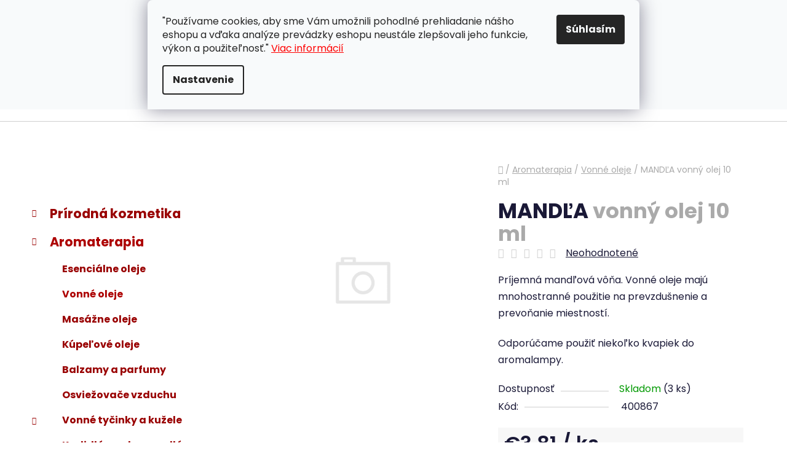

--- FILE ---
content_type: text/html; charset=utf-8
request_url: https://www.jednoduchyzivot.sk/aromaterapia-vonne-oleje/mandla/
body_size: 31694
content:
<!doctype html><html lang="sk" dir="ltr" class="header-background-light external-fonts-loaded"><head><meta charset="utf-8" /><meta name="viewport" content="width=device-width,initial-scale=1" /><title>MANDĽA, vonný olej HS Krištín - jednoduchyzivot.sk</title><link rel="preconnect" href="https://cdn.myshoptet.com" /><link rel="dns-prefetch" href="https://cdn.myshoptet.com" /><link rel="preload" href="https://cdn.myshoptet.com/prj/dist/master/cms/libs/jquery/jquery-1.11.3.min.js" as="script" /><link href="https://cdn.myshoptet.com/prj/dist/master/cms/templates/frontend_templates/shared/css/font-face/poppins.css" rel="stylesheet"><link href="https://cdn.myshoptet.com/prj/dist/master/shop/dist/font-shoptet-13.css.3c47e30adfa2e9e2683b.css" rel="stylesheet"><script>
dataLayer = [];
dataLayer.push({'shoptet' : {
    "pageId": 1237,
    "pageType": "productDetail",
    "currency": "EUR",
    "currencyInfo": {
        "decimalSeparator": ",",
        "exchangeRate": 1,
        "priceDecimalPlaces": 2,
        "symbol": "\u20ac",
        "symbolLeft": 1,
        "thousandSeparator": " "
    },
    "language": "sk",
    "projectId": 200878,
    "product": {
        "id": 89137,
        "guid": "78b26bb7-220c-11e8-8216-002590dad85e",
        "hasVariants": false,
        "codes": [
            {
                "code": 400867,
                "quantity": "3",
                "stocks": [
                    {
                        "id": "ext",
                        "quantity": "3"
                    }
                ]
            }
        ],
        "code": "400867",
        "name": "MAND\u013dA  vonn\u00fd olej 10 ml",
        "appendix": "vonn\u00fd olej 10 ml",
        "weight": 0,
        "currentCategory": "Aromaterapia | Aromaterapia - vonn\u00e9 oleje",
        "currentCategoryGuid": "8b52eea8-213a-11e8-8216-002590dad85e",
        "defaultCategory": "Aromaterapia | Aromaterapia - vonn\u00e9 oleje",
        "defaultCategoryGuid": "8b52eea8-213a-11e8-8216-002590dad85e",
        "currency": "EUR",
        "priceWithVat": 3.8100000000000001
    },
    "stocks": [
        {
            "id": "ext",
            "title": "Sklad",
            "isDeliveryPoint": 0,
            "visibleOnEshop": 1
        }
    ],
    "cartInfo": {
        "id": null,
        "freeShipping": false,
        "freeShippingFrom": null,
        "leftToFreeGift": {
            "formattedPrice": "\u20ac0",
            "priceLeft": 0
        },
        "freeGift": false,
        "leftToFreeShipping": {
            "priceLeft": null,
            "dependOnRegion": null,
            "formattedPrice": null
        },
        "discountCoupon": [],
        "getNoBillingShippingPrice": {
            "withoutVat": 0,
            "vat": 0,
            "withVat": 0
        },
        "cartItems": [],
        "taxMode": "ORDINARY"
    },
    "cart": [],
    "customer": {
        "priceRatio": 1,
        "priceListId": 1,
        "groupId": null,
        "registered": false,
        "mainAccount": false
    }
}});
dataLayer.push({'cookie_consent' : {
    "marketing": "denied",
    "analytics": "denied"
}});
document.addEventListener('DOMContentLoaded', function() {
    shoptet.consent.onAccept(function(agreements) {
        if (agreements.length == 0) {
            return;
        }
        dataLayer.push({
            'cookie_consent' : {
                'marketing' : (agreements.includes(shoptet.config.cookiesConsentOptPersonalisation)
                    ? 'granted' : 'denied'),
                'analytics': (agreements.includes(shoptet.config.cookiesConsentOptAnalytics)
                    ? 'granted' : 'denied')
            },
            'event': 'cookie_consent'
        });
    });
});
</script>
<meta property="og:type" content="website"><meta property="og:site_name" content="jednoduchyzivot.sk"><meta property="og:url" content="https://www.jednoduchyzivot.sk/aromaterapia-vonne-oleje/mandla/"><meta property="og:title" content="MANDĽA, vonný olej HS Krištín - jednoduchyzivot.sk"><meta name="author" content="jednoduchyzivot.sk"><meta name="web_author" content="Shoptet.sk"><meta name="dcterms.rightsHolder" content="www.jednoduchyzivot.sk"><meta name="robots" content="index,follow"><meta property="og:image" content="https://www.jednoduchyzivot.sk/cms/img/common/missing_images/big.png"><meta property="og:description" content="Príjemná mandľová vôňa. Vonné oleje majú mnohostranné použitie na prevzdušnenie a prevoňanie miestností. Odporúčame použiť niekoľko kvapiek do aromalampy."><meta name="description" content="Príjemná mandľová vôňa. Vonné oleje majú mnohostranné použitie na prevzdušnenie a prevoňanie miestností. Odporúčame použiť niekoľko kvapiek do aromalampy."><meta property="product:price:amount" content="3.81"><meta property="product:price:currency" content="EUR"><style>:root {--color-primary: #ad0000;--color-primary-h: 0;--color-primary-s: 100%;--color-primary-l: 34%;--color-primary-hover: #c60623;--color-primary-hover-h: 351;--color-primary-hover-s: 94%;--color-primary-hover-l: 40%;--color-secondary: #990000;--color-secondary-h: 0;--color-secondary-s: 100%;--color-secondary-l: 30%;--color-secondary-hover: #b80000;--color-secondary-hover-h: 0;--color-secondary-hover-s: 100%;--color-secondary-hover-l: 36%;--color-tertiary: #a80000;--color-tertiary-h: 0;--color-tertiary-s: 100%;--color-tertiary-l: 33%;--color-tertiary-hover: #c60623;--color-tertiary-hover-h: 351;--color-tertiary-hover-s: 94%;--color-tertiary-hover-l: 40%;--color-header-background: #ffffff;--template-font: "Poppins";--template-headings-font: "Poppins";--header-background-url: url("[data-uri]");--cookies-notice-background: #F8FAFB;--cookies-notice-color: #252525;--cookies-notice-button-hover: #27263f;--cookies-notice-link-hover: #3b3a5f;--templates-update-management-preview-mode-content: "Náhľad aktualizácií šablóny je aktívny pre váš prehliadač."}</style>
    
    <link href="https://cdn.myshoptet.com/prj/dist/master/shop/dist/main-13.less.96035efb4db1532b3cd7.css" rel="stylesheet" />
    
    <script>var shoptet = shoptet || {};</script>
    <script src="https://cdn.myshoptet.com/prj/dist/master/shop/dist/main-3g-header.js.05f199e7fd2450312de2.js"></script>
<!-- User include --><!-- service 659(306) html code header -->
<link rel="stylesheet" type="text/css" href="https://cdn.myshoptet.com/usr/fvstudio.myshoptet.com/user/documents/showmore/fv-studio-app-showmore.css?v=21.10.1">

<!-- project html code header -->
<link rel="apple-touch-icon" sizes="180x180" href="/user/documents/apple-touch-icon.png">
<link rel="icon" type="image/png" sizes="32x32" href="/user/documents/favicon-32x32.png">
<link rel="icon" type="image/png" sizes="16x16" href="/user/documents/favicon-16x16.png">
<link rel="manifest" href="/user/documents/site.webmanifest">
<link rel="mask-icon" href="/user/documents/safari-pinned-tab.svg" color="#990000">
<link rel="shortcut icon" href="/user/documents/favicon.ico">
<meta name="msapplication-TileColor" content="#990000">
<meta name="msapplication-config" content="/user/documents/browserconfig.xml">
<meta name="theme-color" content="#ffffff">

<style>
#category-filter, .category-filter-manufacturers {
display: none !important;
  margin-top: 20px !important;
}
#category-filter-hover-content {
    margin-top: 2em !important;
}
</style>
<!-- Tanganica pixel --><script>(function(w,d,s,l,i){w[l]=w[l]||[];w[l].push({'gtm.start':new Date().getTime(),event:'gtm.js'});var f=d.getElementsByTagName(s)[0],j=d.createElement(s),dl=l!='dataLayer'?'&l='+l:'';j.async=true;j.src='https://www.googletagmanager.com/gtm.js?id='+i+dl;f.parentNode.insertBefore(j,f);})(window,document,'script','dataLayer','GTM-TRS5RSN');</script><!-- End Tanganica pixel -->

<style>
.first-line #a-home {
  display: none !important;
}
</style>

<style>
#short-description, #short-description span, #short-description p {
  font-size: 15px !important;
}
</style>

<style>
#description, #description p, #description span {
  font-size: 15px !important;
}
</style>

<style>
#footer {
    background: #F8F8F8;
}
</style>

<style>
#footer-in {
    border-top: 0.75rem solid #990000 !important;
}
</style>
<style>
@media (max-width: 768px) {
.sirka100 {
width: 100% !important;
}
}
</style>

<!-- Změna textu Sledovat cenu -->
<script type="text/javascript">
$(document).ready(function(){
    $('div a.p-watch-price').html('Sledovať dostupnosť'); });
</script>
<!-- Změna ikony Sledovat cenu -->
<style>
  #tr-links .p-watch-price:before {content: "\e609";}
</style>

<!-- Zobrazovat krátky popis v mobilnych zariadeniach -->
<style>
.p-detail {
display: inline-block !important;
}
</style>
<!-- ToolTip text -->
<style type="text/css">
  body.in-krok-1 .question-tooltip {display: none;}
  .tooltiptext {margin-top: -10px; padding-left: 21px; font-size: smaller;}
</style>
<style>
.flag.flag-discount {
background-color: #990000;
}
</style>
<style>
#p-detail-tabs > li:nth-child(2) {
    display: none;
}
div#productsRelated {
    display: block !important;
    opacity: 1 !important;
}
</style>
<meta name="google-site-verification" content="GjbETkvTwe93WWgAeA1ZxuT3q8_bR2MuAVDeopAAA1M" />
<style>
.btn.btn-cart,.btn.btn-conversion,a.btn.btn-cart,a.btn.btn-conversion {
    background-color: var(--color-secondary);
    border-color: var(--color-secondary);
    color: #ffffff;
}
</style>
<style>
ol.cart-header li.active a, ol.cart-header li.active strong, ol.cart-header li.completed a, ol.cart-header li.completed a:hover, ol.cart-header li.completed strong {
    color: #fbf7f7;
}
</style>
<style>
.box-bg-variant .categories a {
    border-bottom-color: #f5f5f5;
    color: #990000;
    </style>
}
<style>
#categories .expandable>.topic>a>span, #categories .expandable>a>span {
    color: #990000;
}
</style>
<style>
.box-bg-variant .categories a:hover {
    color: #ed0101;
}
</style>
<style>
.categories .topic.active>a:hover {
    background-color: inherit;
    color: #ed0101;
}
</style>
<style>
a.social-icon {
    background-color: #f8f8f8;
    border-color: var(--color-secondary);
    color: var(--color-tertiary);
}
</style>
<style>
b, strong {
    font-weight: 500;
}
</style>
<style>
.link-like, a {
    color: #000000;
}
</style>
<!-- /User include --><link rel="canonical" href="https://www.jednoduchyzivot.sk/aromaterapia-vonne-oleje/mandla/" /><style>/* custom background */@media (min-width: 992px) {body {background-position: top center;background-repeat: no-repeat;background-attachment: fixed;}}</style>    <!-- Global site tag (gtag.js) - Google Analytics -->
    <script async src="https://www.googletagmanager.com/gtag/js?id=17218364047"></script>
    <script>
        
        window.dataLayer = window.dataLayer || [];
        function gtag(){dataLayer.push(arguments);}
        

                    console.debug('default consent data');

            gtag('consent', 'default', {"ad_storage":"denied","analytics_storage":"denied","ad_user_data":"denied","ad_personalization":"denied","wait_for_update":500});
            dataLayer.push({
                'event': 'default_consent'
            });
        
        gtag('js', new Date());

        
                gtag('config', 'G-ERNYG28HZ5', {"groups":"GA4","send_page_view":false,"content_group":"productDetail","currency":"EUR","page_language":"sk"});
        
                gtag('config', 'AW-660936141');
        
                gtag('config', 'AW-17218364047');
        
        
        
        
                    gtag('event', 'page_view', {"send_to":"GA4","page_language":"sk","content_group":"productDetail","currency":"EUR"});
        
                gtag('set', 'currency', 'EUR');

        gtag('event', 'view_item', {
            "send_to": "UA",
            "items": [
                {
                    "id": "400867",
                    "name": "MAND\u013dA  vonn\u00fd olej 10 ml",
                    "category": "Aromaterapia \/ Aromaterapia - vonn\u00e9 oleje",
                                                            "price": 3.1
                }
            ]
        });
        
        
        
        
        
                    gtag('event', 'view_item', {"send_to":"GA4","page_language":"sk","content_group":"productDetail","value":3.1000000000000001,"currency":"EUR","items":[{"item_id":"400867","item_name":"MAND\u013dA  vonn\u00fd olej 10 ml","item_category":"Aromaterapia","item_category2":"Aromaterapia - vonn\u00e9 oleje","price":3.1000000000000001,"quantity":1,"index":0}]});
        
        
        
        
        
        
        
        document.addEventListener('DOMContentLoaded', function() {
            if (typeof shoptet.tracking !== 'undefined') {
                for (var id in shoptet.tracking.bannersList) {
                    gtag('event', 'view_promotion', {
                        "send_to": "UA",
                        "promotions": [
                            {
                                "id": shoptet.tracking.bannersList[id].id,
                                "name": shoptet.tracking.bannersList[id].name,
                                "position": shoptet.tracking.bannersList[id].position
                            }
                        ]
                    });
                }
            }

            shoptet.consent.onAccept(function(agreements) {
                if (agreements.length !== 0) {
                    console.debug('gtag consent accept');
                    var gtagConsentPayload =  {
                        'ad_storage': agreements.includes(shoptet.config.cookiesConsentOptPersonalisation)
                            ? 'granted' : 'denied',
                        'analytics_storage': agreements.includes(shoptet.config.cookiesConsentOptAnalytics)
                            ? 'granted' : 'denied',
                                                                                                'ad_user_data': agreements.includes(shoptet.config.cookiesConsentOptPersonalisation)
                            ? 'granted' : 'denied',
                        'ad_personalization': agreements.includes(shoptet.config.cookiesConsentOptPersonalisation)
                            ? 'granted' : 'denied',
                        };
                    console.debug('update consent data', gtagConsentPayload);
                    gtag('consent', 'update', gtagConsentPayload);
                    dataLayer.push(
                        { 'event': 'update_consent' }
                    );
                }
            });
        });
    </script>
</head><body class="desktop id-1237 in-aromaterapia-vonne-oleje template-13 type-product type-detail multiple-columns-body columns-mobile-2 columns-3 smart-labels-active ums_forms_redesign--off ums_a11y_category_page--on ums_discussion_rating_forms--off ums_flags_display_unification--on ums_a11y_login--on mobile-header-version-0"><noscript>
    <style>
        #header {
            padding-top: 0;
            position: relative !important;
            top: 0;
        }
        .header-navigation {
            position: relative !important;
        }
        .overall-wrapper {
            margin: 0 !important;
        }
        body:not(.ready) {
            visibility: visible !important;
        }
    </style>
    <div class="no-javascript">
        <div class="no-javascript__title">Musíte zmeniť nastavenie vášho prehliadača</div>
        <div class="no-javascript__text">Pozrite sa na: <a href="https://www.google.com/support/bin/answer.py?answer=23852">Ako povoliť JavaScript vo vašom prehliadači</a>.</div>
        <div class="no-javascript__text">Ak používate software na blokovanie reklám, možno bude potrebné, aby ste povolili JavaScript z tejto stránky.</div>
        <div class="no-javascript__text">Ďakujeme.</div>
    </div>
</noscript>

        <div id="fb-root"></div>
        <script>
            window.fbAsyncInit = function() {
                FB.init({
//                    appId            : 'your-app-id',
                    autoLogAppEvents : true,
                    xfbml            : true,
                    version          : 'v19.0'
                });
            };
        </script>
        <script async defer crossorigin="anonymous" src="https://connect.facebook.net/sk_SK/sdk.js"></script>    <div class="siteCookies siteCookies--top siteCookies--light js-siteCookies" role="dialog" data-testid="cookiesPopup" data-nosnippet>
        <div class="siteCookies__form">
            <div class="siteCookies__content">
                <div class="siteCookies__text">
                    "Používame cookies, aby sme Vám umožnili pohodlné prehliadanie nášho eshopu a vďaka analýze prevádzky eshopu neustále zlepšovali jeho funkcie, výkon a použiteľnosť." <span style="color: #ff0000;"><a href="/cookies" target="_blank" rel="noopener noreferrer" style="color: #ff0000;">Viac informácií</a></span>
                </div>
                <p class="siteCookies__links">
                    <button class="siteCookies__link js-cookies-settings" aria-label="Nastavenia cookies" data-testid="cookiesSettings">Nastavenie</button>
                </p>
            </div>
            <div class="siteCookies__buttonWrap">
                                <button class="siteCookies__button js-cookiesConsentSubmit" value="all" aria-label="Prijať cookies" data-testid="buttonCookiesAccept">Súhlasím</button>
            </div>
        </div>
        <script>
            document.addEventListener("DOMContentLoaded", () => {
                const siteCookies = document.querySelector('.js-siteCookies');
                document.addEventListener("scroll", shoptet.common.throttle(() => {
                    const st = document.documentElement.scrollTop;
                    if (st > 1) {
                        siteCookies.classList.add('siteCookies--scrolled');
                    } else {
                        siteCookies.classList.remove('siteCookies--scrolled');
                    }
                }, 100));
            });
        </script>
    </div>
<a href="#content" class="skip-link sr-only">Prejsť na obsah</a><div class="overall-wrapper"><div class="user-action"><div class="container">
    <div class="user-action-in">
                    <div id="login" class="user-action-login popup-widget login-widget" role="dialog" aria-labelledby="loginHeading">
        <div class="popup-widget-inner">
                            <h2 id="loginHeading">Prihlásenie k vášmu účtu</h2><div id="customerLogin"><form action="/action/Customer/Login/" method="post" id="formLoginIncluded" class="csrf-enabled formLogin" data-testid="formLogin"><input type="hidden" name="referer" value="" /><div class="form-group"><div class="input-wrapper email js-validated-element-wrapper no-label"><input type="email" name="email" class="form-control" autofocus placeholder="E-mailová adresa (napr. jan@novak.sk)" data-testid="inputEmail" autocomplete="email" required /></div></div><div class="form-group"><div class="input-wrapper password js-validated-element-wrapper no-label"><input type="password" name="password" class="form-control" placeholder="Heslo" data-testid="inputPassword" autocomplete="current-password" required /><span class="no-display">Nemôžete vyplniť toto pole</span><input type="text" name="surname" value="" class="no-display" /></div></div><div class="form-group"><div class="login-wrapper"><button type="submit" class="btn btn-secondary btn-text btn-login" data-testid="buttonSubmit">Prihlásiť sa</button><div class="password-helper"><a href="/registracia/" data-testid="signup" rel="nofollow">Nová registrácia</a><a href="/klient/zabudnute-heslo/" rel="nofollow">Zabudnuté heslo</a></div></div></div><div class="social-login-buttons"><div class="social-login-buttons-divider"><span>alebo</span></div><div class="form-group"><a href="/action/Social/login/?provider=Facebook" class="login-btn facebook" rel="nofollow"><span class="login-facebook-icon"></span><strong>Prihlásiť sa cez Facebook</strong></a></div><div class="form-group"><a href="/action/Social/login/?provider=Google" class="login-btn google" rel="nofollow"><span class="login-google-icon"></span><strong>Prihlásiť sa cez Google</strong></a></div></div></form>
</div>                    </div>
    </div>

                <div id="cart-widget" class="user-action-cart popup-widget cart-widget loader-wrapper" data-testid="popupCartWidget" role="dialog" aria-hidden="true">
            <div class="popup-widget-inner cart-widget-inner place-cart-here">
                <div class="loader-overlay">
                    <div class="loader"></div>
                </div>
            </div>
        </div>
    </div>
</div>
</div><div class="top-navigation-bar" data-testid="topNavigationBar">

    <div class="container">

                            <div class="top-navigation-menu">
                <ul class="top-navigation-bar-menu">
                                            <li class="top-navigation-menu-item-29">
                            <a href="/zakaznicka-podpora/" title="ZÁKAZNÍCKA PODPORA" target="blank">ZÁKAZNÍCKA PODPORA</a>
                        </li>
                                            <li class="top-navigation-menu-item-39">
                            <a href="/obchodne-podmienky/" title="Obchodné podmienky" target="blank">OBCHODNÉ PODMIENKY</a>
                        </li>
                                            <li class="top-navigation-menu-item-1609">
                            <a href="/gdpr/" title="Ochrana osobných údajov" target="blank">OCHRANA OSOBNÝCH ÚDAJOV</a>
                        </li>
                                            <li class="top-navigation-menu-item-1612">
                            <a href="/cookies/" title="Informácie o súboroch cookies" target="blank">PRAVIDLÁ PRE COOKIES</a>
                        </li>
                                            <li class="top-navigation-menu-item-external-109">
                            <a href="http://www.youronlinechoices.com/sk/vasa-volba" title="NASTAVENIA COOKIES" target="blank">NASTAVENIA COOKIES</a>
                        </li>
                                            <li class="top-navigation-menu-item-1650">
                            <a href="/uzitocne-informacie/" title="UŽITOČNÉ INFORMÁCIE" target="blank">UŽITOČNÉ INFORMÁCIE</a>
                        </li>
                                            <li class="top-navigation-menu-item-1144">
                            <a href="/doprava-a-sposob-platby-2/" title="DOPRAVA A SPÔSOB PLATBY" target="blank">DOPRAVA A SPÔSOB PLATBY</a>
                        </li>
                                    </ul>
                <div class="top-navigation-menu-trigger">Viac</div>
                <ul class="top-navigation-bar-menu-helper"></ul>
            </div>
        
        <div class="top-navigation-tools">
                <div class="dropdown">
        <span>Ceny v:</span>
        <button id="topNavigationDropdown" type="button" data-toggle="dropdown" aria-haspopup="true" aria-expanded="false">
            EUR
            <span class="caret"></span>
        </button>
        <ul class="dropdown-menu" aria-labelledby="topNavigationDropdown"><li><a href="/action/Currency/changeCurrency/?currencyCode=CZK" rel="nofollow">CZK</a></li><li><a href="/action/Currency/changeCurrency/?currencyCode=EUR" rel="nofollow">EUR</a></li></ul>
    </div>
            <button class="top-nav-button top-nav-button-login toggle-window" type="button" data-target="login" aria-haspopup="dialog" aria-controls="login" aria-expanded="false" data-testid="signin"><span>Prihlásenie</span></button>
    <a href="/registracia/" class="top-nav-button top-nav-button-register" data-testid="headerSignup">Registrácia</a>
        </div>

    </div>

</div>
<header id="header">
        <div class="header-top">
            <div class="container navigation-wrapper header-top-wrapper">
                <div class="site-name"><a href="/" data-testid="linkWebsiteLogo"><img src="https://cdn.myshoptet.com/usr/www.jednoduchyzivot.sk/user/logos/logo_na_jz-2.png" alt="jednoduchyzivot.sk" fetchpriority="low" /></a></div>                <div class="search" itemscope itemtype="https://schema.org/WebSite">
                    <meta itemprop="headline" content="Aromaterapia - vonné oleje"/><meta itemprop="url" content="https://www.jednoduchyzivot.sk"/><meta itemprop="text" content="Príjemná mandľová vôňa. Vonné oleje majú mnohostranné použitie na prevzdušnenie a prevoňanie miestností. Odporúčame použiť niekoľko kvapiek do aromalampy."/>                    <form action="/action/ProductSearch/prepareString/" method="post"
    id="formSearchForm" class="search-form compact-form js-search-main"
    itemprop="potentialAction" itemscope itemtype="https://schema.org/SearchAction" data-testid="searchForm">
    <fieldset>
        <meta itemprop="target"
            content="https://www.jednoduchyzivot.sk/vyhladavanie/?string={string}"/>
        <input type="hidden" name="language" value="sk"/>
        
            
    <span class="search-input-icon" aria-hidden="true"></span>

<input
    type="search"
    name="string"
        class="query-input form-control search-input js-search-input"
    placeholder="Napíšte, čo hľadáte"
    autocomplete="off"
    required
    itemprop="query-input"
    aria-label="Vyhľadávanie"
    data-testid="searchInput"
>
            <button type="submit" class="btn btn-default search-button" data-testid="searchBtn">Hľadať</button>
        
    </fieldset>
</form>
                </div>
                <div class="navigation-buttons">
                    <a href="#" class="toggle-window" data-target="search" data-testid="linkSearchIcon"><span class="sr-only">Hľadať</span></a>
                        
    <a href="/kosik/" class="btn btn-icon toggle-window cart-count" data-target="cart" data-hover="true" data-redirect="true" data-testid="headerCart" rel="nofollow" aria-haspopup="dialog" aria-expanded="false" aria-controls="cart-widget">
        
                <span class="sr-only">Nákupný košík</span>
        
            <span class="cart-price visible-lg-inline-block" data-testid="headerCartPrice">
                                    Prázdny košík                            </span>
        
    
            </a>
                    <a href="#" class="toggle-window" data-target="navigation" data-testid="hamburgerMenu"></a>
                </div>
            </div>
        </div>
        <div class="header-bottom">
            <div class="container navigation-wrapper header-bottom-wrapper js-navigation-container">
                <nav id="navigation" aria-label="Hlavné menu" data-collapsible="true"><div class="navigation-in menu"><ul class="menu-level-1" role="menubar" data-testid="headerMenuItems"><li class="appended-category menu-item-961 ext" role="none"><a href="/prirodna-kozmetika/"><b>Prírodná kozmetika</b><span class="submenu-arrow" role="menuitem"></span></a><ul class="menu-level-2 menu-level-2-appended" role="menu"><li class="menu-item-1381" role="none"><a href="/prirodna-kozmetika-na-tvar/" data-testid="headerMenuItem" role="menuitem"><span>Na tvár</span></a></li><li class="menu-item-1384" role="none"><a href="/prirodna-kozmetika-telo/" data-testid="headerMenuItem" role="menuitem"><span>Na telo</span></a></li><li class="menu-item-1387" role="none"><a href="/prirodna-kozmetika-vlasy/" data-testid="headerMenuItem" role="menuitem"><span>Starostlivosť o vlasy</span></a></li><li class="menu-item-1390" role="none"><a href="/prirodna-kozmetika-ustna-hygiena/" data-testid="headerMenuItem" role="menuitem"><span>Ústna hygiena</span></a></li><li class="menu-item-1393" role="none"><a href="/prirodna-kozmetika-mydla/" data-testid="headerMenuItem" role="menuitem"><span>Mydlá</span></a></li><li class="menu-item-1396" role="none"><a href="/prirodna-kozmetika-parfumy/" data-testid="headerMenuItem" role="menuitem"><span>Parfumy</span></a></li><li class="menu-item-1573" role="none"><a href="/prirodna-kozmetika-osviezovace-vzduchu/" data-testid="headerMenuItem" role="menuitem"><span>Osviežovače vzduchu</span></a></li><li class="menu-item-1399" role="none"><a href="/prirodne-silice/" data-testid="headerMenuItem" role="menuitem"><span>100% silice</span></a></li><li class="menu-item-2198" role="none"><a href="/valceky-na-tvar-z-drahych-kamenov/" data-testid="headerMenuItem" role="menuitem"><span>Valčeky na tvár z drahých kameňov</span></a></li><li class="menu-item-1351" role="none"><a href="/masti-gely-moxy/" data-testid="headerMenuItem" role="menuitem"><span>Masti, gély a moxy</span></a></li><li class="menu-item-2204" role="none"><a href="/prislusenstvo-ku-kozmetike/" data-testid="headerMenuItem" role="menuitem"><span>Príslušenstvo ku kozmetike</span></a></li></ul></li><li class="appended-category menu-item-964 ext" role="none"><a href="/aromaterapia/"><b>Aromaterapia</b><span class="submenu-arrow" role="menuitem"></span></a><ul class="menu-level-2 menu-level-2-appended" role="menu"><li class="menu-item-1234" role="none"><a href="/aromaterapia-prirodne-esencialne-oleje/" data-testid="headerMenuItem" role="menuitem"><span>Esenciálne oleje</span></a></li><li class="menu-item-1237" role="none"><a href="/aromaterapia-vonne-oleje/" data-testid="headerMenuItem" role="menuitem"><span>Vonné oleje</span></a></li><li class="menu-item-1240" role="none"><a href="/aromaterapia-masazne-oleje/" data-testid="headerMenuItem" role="menuitem"><span>Masážne oleje</span></a></li><li class="menu-item-1638" role="none"><a href="/aromaterapia-kupelove-oleje/" data-testid="headerMenuItem" role="menuitem"><span>Kúpeľové oleje</span></a></li><li class="menu-item-1405" role="none"><a href="/aromaterapia-balzamy-parfumy/" data-testid="headerMenuItem" role="menuitem"><span>Balzamy a parfumy</span></a></li><li class="menu-item-1579" role="none"><a href="/aromaterapia-osviezovace-vzduchu/" data-testid="headerMenuItem" role="menuitem"><span>Osviežovače vzduchu</span></a></li><li class="menu-item-1408" role="none"><a href="/vonne-tycinky-a-kuzele/" data-testid="headerMenuItem" role="menuitem"><span>Vonné tyčinky a kužele</span></a></li><li class="menu-item-1829" role="none"><a href="/kadidla-a-vykurovadla/" data-testid="headerMenuItem" role="menuitem"><span>Kadidlá a vykurovadlá</span></a></li><li class="menu-item-1411" role="none"><a href="/aromaterapia-prislusenstvo-doplnky/" data-testid="headerMenuItem" role="menuitem"><span>Príslušenstvo a doplnky</span></a></li><li class="menu-item-2589" role="none"><a href="/aromaterapeuticke-sviecky/" data-testid="headerMenuItem" role="menuitem"><span>Aromaterapeutické sviečky</span></a></li></ul></li><li class="appended-category menu-item-1168 ext" role="none"><a href="/caje-a-kava/"><b>Čaje, bylinky, káva</b><span class="submenu-arrow" role="menuitem"></span></a><ul class="menu-level-2 menu-level-2-appended" role="menu"><li class="menu-item-1183" role="none"><a href="/sypane-caje/" data-testid="headerMenuItem" role="menuitem"><span>Sypané čaje</span></a></li><li class="menu-item-1330" role="none"><a href="/caje-necaje/" data-testid="headerMenuItem" role="menuitem"><span>Čaje - nečaje</span></a></li><li class="menu-item-1189" role="none"><a href="/cajove-prislusenstvo/" data-testid="headerMenuItem" role="menuitem"><span>Čajové príslušenstvo</span></a></li><li class="menu-item-1656" role="none"><a href="/kava/" data-testid="headerMenuItem" role="menuitem"><span>Káva</span></a></li><li class="menu-item-1186" role="none"><a href="/ajurvedske-caje/" data-testid="headerMenuItem" role="menuitem"><span>Ajurvédske čaje</span></a></li><li class="menu-item-1201" role="none"><a href="/bylinne-zmesi/" data-testid="headerMenuItem" role="menuitem"><span>Bylinné zmesi</span></a></li><li class="menu-item-1198" role="none"><a href="/jednodruhove-bylinky/" data-testid="headerMenuItem" role="menuitem"><span>Jednodruhové byliny</span></a></li><li class="menu-item-955" role="none"><a href="/bylinky/" data-testid="headerMenuItem" role="menuitem"><span>Bylinky a tinktúry</span></a></li><li class="menu-item-1207" role="none"><a href="/prislusenstvo-k-bylinkam/" data-testid="headerMenuItem" role="menuitem"><span>Príslušenstvo k bylinkám</span></a></li><li class="menu-item-1204" role="none"><a href="/tinktury/" data-testid="headerMenuItem" role="menuitem"><span>Tinktúry</span></a></li><li class="menu-item-1339" role="none"><a href="/kvitnuce-caje/" data-testid="headerMenuItem" role="menuitem"><span>Kvitnúce čaje</span></a></li><li class="menu-item-1192" role="none"><a href="/knihy-o-caji/" data-testid="headerMenuItem" role="menuitem"><span>Knihy o čaji</span></a></li></ul></li><li class="appended-category menu-item-1117 ext" role="none"><a href="/zdrava-vyziva/"><b>Zdravá výživa</b><span class="submenu-arrow" role="menuitem"></span></a><ul class="menu-level-2 menu-level-2-appended" role="menu"><li class="menu-item-1243" role="none"><a href="/stavy-koncentraty-sirupy-extrakty/" data-testid="headerMenuItem" role="menuitem"><span>Šťavy, koncentráty, sirupy, extrakty</span></a></li><li class="menu-item-1246" role="none"><a href="/zelene-potraviny-psyllium/" data-testid="headerMenuItem" role="menuitem"><span>Zelené potraviny, psyllium</span></a></li><li class="menu-item-1420" role="none"><a href="/ajurvedske-bylinne-elixiry/" data-testid="headerMenuItem" role="menuitem"><span>Ajurvédske bylinné elixíry</span></a></li><li class="menu-item-1252" role="none"><a href="/prirodne-kapsule-mineraly/" data-testid="headerMenuItem" role="menuitem"><span>Prírodné kapsule, minerály</span></a></li><li class="menu-item-1249" role="none"><a href="/panenske-oleje/" data-testid="headerMenuItem" role="menuitem"><span>Panenské oleje</span></a></li><li class="menu-item-1585" role="none"><a href="/rybie-oleje-a-kolagen/" data-testid="headerMenuItem" role="menuitem"><span>Rybie oleje a kolagén</span></a></li><li class="menu-item-1423" role="none"><a href="/susene-plody--semena/" data-testid="headerMenuItem" role="menuitem"><span>Sušené plody, semená</span></a></li><li class="menu-item-1426" role="none"><a href="/korenie--sol/" data-testid="headerMenuItem" role="menuitem"><span>Korenie, soľ</span></a></li><li class="menu-item-1429" role="none"><a href="/med--cukor--melasa/" data-testid="headerMenuItem" role="menuitem"><span>Med, cukor, melasa</span></a></li><li class="menu-item-1788" role="none"><a href="/zdrave-potraviny/" data-testid="headerMenuItem" role="menuitem"><span>Zdravé potraviny</span></a></li><li class="menu-item-2219" role="none"><a href="/vcelie-vyrobky/" data-testid="headerMenuItem" role="menuitem"><span>Včelie výrobky</span></a></li></ul></li><li class="appended-category menu-item-958 ext" role="none"><a href="/keramika/"><b>Keramika</b><span class="submenu-arrow" role="menuitem"></span></a><ul class="menu-level-2 menu-level-2-appended" role="menu"><li class="menu-item-1216" role="none"><a href="/salky-hrnceky/" data-testid="headerMenuItem" role="menuitem"><span>Šálky a hrnčeky</span></a></li><li class="menu-item-1219" role="none"><a href="/bylinkace-salky-so-sitkom/" data-testid="headerMenuItem" role="menuitem"><span>Bylinkáče - šálky so sitkom</span></a></li><li class="menu-item-1222" role="none"><a href="/kanvice-cajniky-sety/" data-testid="headerMenuItem" role="menuitem"><span>Kanvice - čajníky, sety</span></a></li><li class="menu-item-1225" role="none"><a href="/cajove-supravy/" data-testid="headerMenuItem" role="menuitem"><span>Čajové súpravy</span></a></li><li class="menu-item-1228" role="none"><a href="/keramicke-misky/" data-testid="headerMenuItem" role="menuitem"><span>Misky</span></a></li><li class="menu-item-1231" role="none"><a href="/medniky-nadoby-na-med/" data-testid="headerMenuItem" role="menuitem"><span>Medníky - nádoby na med </span></a></li><li class="menu-item-1360" role="none"><a href="/keramicke-aromalampy-kahance/" data-testid="headerMenuItem" role="menuitem"><span>Aromalampy a kahance</span></a></li><li class="menu-item-1372" role="none"><a href="/keramicke-dekoracie/" data-testid="headerMenuItem" role="menuitem"><span>Dekorácie</span></a></li></ul></li><li class="appended-category menu-item-1129 ext" role="none"><a href="/sviecky/"><b>Sviečky</b><span class="submenu-arrow" role="menuitem"></span></a><ul class="menu-level-2 menu-level-2-appended" role="menu"><li class="menu-item-1270" role="none"><a href="/energeticke-sviecky/" data-testid="headerMenuItem" role="menuitem"><span>Energetické</span></a></li><li class="menu-item-1273" role="none"><a href="/zverokruhove-sviecky/" data-testid="headerMenuItem" role="menuitem"><span>Zverokruhové</span></a></li><li class="menu-item-1276" role="none"><a href="/sviecky-s-vonou/" data-testid="headerMenuItem" role="menuitem"><span>Sviečky s vôňou</span></a></li><li class="menu-item-1279" role="none"><a href="/sviecky-bez-vone/" data-testid="headerMenuItem" role="menuitem"><span>Sviečky bez vône</span></a></li><li class="menu-item-1815" role="none"><a href="/telove-sviecky/" data-testid="headerMenuItem" role="menuitem"><span>Telové sviečky</span></a></li><li class="menu-item-1285" role="none"><a href="/svietniky/" data-testid="headerMenuItem" role="menuitem"><span>Svietniky</span></a></li></ul></li><li class="appended-category menu-item-1761 ext" role="none"><a href="/eko-drogeria/"><b>EKO drogéria</b><span class="submenu-arrow" role="menuitem"></span></a><ul class="menu-level-2 menu-level-2-appended" role="menu"><li class="menu-item-1764" role="none"><a href="/ekologicka-drogeria/" data-testid="headerMenuItem" role="menuitem"><span>Mydlá</span></a></li><li class="menu-item-1770" role="none"><a href="/pranie/" data-testid="headerMenuItem" role="menuitem"><span>Pracie prostriedky</span></a></li><li class="menu-item-1773" role="none"><a href="/okna/" data-testid="headerMenuItem" role="menuitem"><span>Prostriedky na okná</span></a></li><li class="menu-item-1776" role="none"><a href="/riad/" data-testid="headerMenuItem" role="menuitem"><span>Prostriedky na riad</span></a></li><li class="menu-item-1779" role="none"><a href="/wc/" data-testid="headerMenuItem" role="menuitem"><span>WC čističe</span></a></li><li class="menu-item-1782" role="none"><a href="/univerzal/" data-testid="headerMenuItem" role="menuitem"><span>Univerzálne prostriedky</span></a></li></ul></li><li class="appended-category menu-item-1123 ext" role="none"><a href="/amulety--drahe-kamene/"><b>Amulety</b><span class="submenu-arrow" role="menuitem"></span></a><ul class="menu-level-2 menu-level-2-appended" role="menu"><li class="menu-item-2386" role="none"><a href="/anjelske-zvonceky/" data-testid="headerMenuItem" role="menuitem"><span>Anjelské zvončeky</span></a></li><li class="menu-item-1486" role="none"><a href="/feng-shui/" data-testid="headerMenuItem" role="menuitem"><span>Feng shui</span></a></li><li class="menu-item-1468" role="none"><a href="/keltske-a-germanske/" data-testid="headerMenuItem" role="menuitem"><span>Keltské a germánske </span></a></li><li class="menu-item-1495" role="none"><a href="/magicke-a-staroveke/" data-testid="headerMenuItem" role="menuitem"><span>Magické a staroveké </span></a></li><li class="menu-item-1474" role="none"><a href="/kultovne-symboly/" data-testid="headerMenuItem" role="menuitem"><span>Kultovné symboly</span></a></li><li class="menu-item-1459" role="none"><a href="/krestanske-a-zidovske/" data-testid="headerMenuItem" role="menuitem"><span>Kresťanské a židovské</span></a></li><li class="menu-item-1471" role="none"><a href="/indianske-a-zverokruh/" data-testid="headerMenuItem" role="menuitem"><span>Indiánske a zverokruh</span></a></li><li class="menu-item-1462" role="none"><a href="/mandaly-a-srdiecka/" data-testid="headerMenuItem" role="menuitem"><span>Mandaly a srdiečka</span></a></li><li class="menu-item-1477" role="none"><a href="/slnko-a-mesiac/" data-testid="headerMenuItem" role="menuitem"><span>Slnko a mesiac</span></a></li><li class="menu-item-1480" role="none"><a href="/zvieratka-a-figurky/" data-testid="headerMenuItem" role="menuitem"><span>Zvieratká a figúrky</span></a></li><li class="menu-item-2415" role="none"><a href="/runove-kamene/" data-testid="headerMenuItem" role="menuitem"><span>Runové kamene</span></a></li></ul></li><li class="appended-category menu-item-1126 ext" role="none"><a href="/drahe-kamene/"><b>Drahé kamene</b><span class="submenu-arrow" role="menuitem"></span></a><ul class="menu-level-2 menu-level-2-appended" role="menu"><li class="menu-item-1258" role="none"><a href="/privesky-nausnice/" data-testid="headerMenuItem" role="menuitem"><span>Prívesky/náušnice/prstene</span></a></li><li class="menu-item-1255" role="none"><a href="/naramky-nahrdelniky/" data-testid="headerMenuItem" role="menuitem"><span>Náramky-náhrdelníky</span></a></li><li class="menu-item-1261" role="none"><a href="/kamene-do-ruky/" data-testid="headerMenuItem" role="menuitem"><span>Kamene do ruky</span></a></li><li class="menu-item-2192" role="none"><a href="/masazne-valceky-na-tvar/" data-testid="headerMenuItem" role="menuitem"><span>Masážne valčeky na tvár</span></a></li><li class="menu-item-1501" role="none"><a href="/prirodne-mineraly/" data-testid="headerMenuItem" role="menuitem"><span>Prírodné minerály</span></a></li><li class="menu-item-1264" role="none"><a href="/kyvadla/" data-testid="headerMenuItem" role="menuitem"><span>Kyvadlá</span></a></li><li class="menu-item-1267" role="none"><a href="/lampy-svietniky-vazy/" data-testid="headerMenuItem" role="menuitem"><span>Lampy-Svietniky-Vázy</span></a></li><li class="menu-item-1450" role="none"><a href="/darceky-a-doplnky/" data-testid="headerMenuItem" role="menuitem"><span>Darčeky a doplnky</span></a></li><li class="menu-item-1453" role="none"><a href="/knihy-o-kamenoch/" data-testid="headerMenuItem" role="menuitem"><span>Knihy o kameňoch</span></a></li><li class="menu-item-2087" role="none"><a href="/orgonity/" data-testid="headerMenuItem" role="menuitem"><span>Orgonity </span></a></li><li class="menu-item-2380" role="none"><a href="/maziare-2/" data-testid="headerMenuItem" role="menuitem"><span>Mažiare, Misky</span></a></li></ul></li><li class="appended-category menu-item-1132 ext" role="none"><a href="/darceky--drobnostky/"><b>Darčeky, drobnôstky</b><span class="submenu-arrow" role="menuitem"></span></a><ul class="menu-level-2 menu-level-2-appended" role="menu"><li class="menu-item-2625" role="none"><a href="/magnetky-a-samolepky/" data-testid="headerMenuItem" role="menuitem"><span>Magnetky a samolepky</span></a></li><li class="menu-item-2619" role="none"><a href="/kvitnuce-ceruzky/" data-testid="headerMenuItem" role="menuitem"><span>Kvitnúce ceruzky</span></a></li><li class="menu-item-1865" role="none"><a href="/kristalove-gule-a-pyramidy/" data-testid="headerMenuItem" role="menuitem"><span>Krištáľové guľe, pyramídy a lotosové kvety</span></a></li><li class="menu-item-2317" role="none"><a href="/kozenne-zapisniky-2/" data-testid="headerMenuItem" role="menuitem"><span>Koženné zápisníky</span></a></li><li class="menu-item-2090" role="none"><a href="/orgonity-2/" data-testid="headerMenuItem" role="menuitem"><span>Orgonity </span></a></li><li class="menu-item-2117" role="none"><a href="/anjeli-a-certi/" data-testid="headerMenuItem" role="menuitem"><span>Anjeli a čerti</span></a></li><li class="menu-item-1537" role="none"><a href="/pre-stastie/" data-testid="headerMenuItem" role="menuitem"><span>Pre šťastie</span></a></li><li class="menu-item-1540" role="none"><a href="/masky-slniecka-om-stromy-lotosy/" data-testid="headerMenuItem" role="menuitem"><span>Masky/Slniečka/Óm/Stromy/Lotosy</span></a></li><li class="menu-item-2359" role="none"><a href="/masazne-gulicky/" data-testid="headerMenuItem" role="menuitem"><span>Masážne guličky</span></a></li><li class="menu-item-1546" role="none"><a href="/klucenky/" data-testid="headerMenuItem" role="menuitem"><span>Kľúčenky</span></a></li><li class="menu-item-1549" role="none"><a href="/sosky-sochy/" data-testid="headerMenuItem" role="menuitem"><span>Sošky/Sochy</span></a></li><li class="menu-item-1552" role="none"><a href="/sperkovnice-stojany/" data-testid="headerMenuItem" role="menuitem"><span>Šperkovnice/Stojany</span></a></li><li class="menu-item-1561" role="none"><a href="/hudobne-nastroje/" data-testid="headerMenuItem" role="menuitem"><span>Hudobné nástroje</span></a></li><li class="menu-item-1752" role="none"><a href="/vlajky--tibetske-mlynceky--japa-mala/" data-testid="headerMenuItem" role="menuitem"><span>Vlajky, Tibetské mlynčeky, Japa Mala</span></a></li><li class="menu-item-2132" role="none"><a href="/obaly-na-darceky/" data-testid="headerMenuItem" role="menuitem"><span>Obaly na darčeky</span></a></li><li class="menu-item-2227" role="none"><a href="/lapace-snov/" data-testid="headerMenuItem" role="menuitem"><span>Lapače snov</span></a></li><li class="menu-item-2335" role="none"><a href="/zvonkohry-2/" data-testid="headerMenuItem" role="menuitem"><span>Zvonkohry</span></a></li><li class="menu-item-1564" role="none"><a href="/ostatne-darceky/" data-testid="headerMenuItem" role="menuitem"><span>Ostatné darčeky</span></a></li><li class="menu-item-2640" role="none"><a href="/ritualne-predmety/" data-testid="headerMenuItem" role="menuitem"><span>Rituálne predmety</span></a></li></ul></li><li class="appended-category menu-item-1138 ext" role="none"><a href="/knihy-a-karty/"><b>Knihy a vykladacie karty</b><span class="submenu-arrow" role="menuitem"></span></a><ul class="menu-level-2 menu-level-2-appended" role="menu"><li class="menu-item-1597" role="none"><a href="/knihy/" data-testid="headerMenuItem" role="menuitem"><span>Knihy</span></a></li><li class="menu-item-1680" role="none"><a href="/vykladacie-karty/" data-testid="headerMenuItem" role="menuitem"><span>Vykladacie karty</span></a></li><li class="menu-item-2665" role="none"><a href="/knihy-jemne-poskodene-2/" data-testid="headerMenuItem" role="menuitem"><span>Knihy jemne poškodené</span></a></li></ul></li><li class="appended-category menu-item-1135 ext" role="none"><a href="/odevy/"><b>Odevy</b><span class="submenu-arrow" role="menuitem"></span></a><ul class="menu-level-2 menu-level-2-appended" role="menu"><li class="menu-item-1291" role="none"><a href="/damske/" data-testid="headerMenuItem" role="menuitem"><span>Dámske</span></a></li><li class="menu-item-1294" role="none"><a href="/panske/" data-testid="headerMenuItem" role="menuitem"><span>Pánske</span></a></li><li class="menu-item-2153" role="none"><a href="/unisex/" data-testid="headerMenuItem" role="menuitem"><span>Unisex</span></a></li><li class="menu-item-1297" role="none"><a href="/modne-doplnky/" data-testid="headerMenuItem" role="menuitem"><span>Módne doplnky</span></a></li><li class="menu-item-1300" role="none"><a href="/tasky/" data-testid="headerMenuItem" role="menuitem"><span>Tašky</span></a></li><li class="menu-item-1886" role="none"><a href="/ruksaky-batohy/" data-testid="headerMenuItem" role="menuitem"><span>Ruksaky - batohy</span></a></li><li class="menu-item-1303" role="none"><a href="/bizuteria-2/" data-testid="headerMenuItem" role="menuitem"><span>Bižutéria</span></a></li><li class="menu-item-1318" role="none"><a href="/prikryvky-na-postel/" data-testid="headerMenuItem" role="menuitem"><span>Prikrývky na posteľ</span></a></li><li class="menu-item-1321" role="none"><a href="/vankuse-2/" data-testid="headerMenuItem" role="menuitem"><span>Vankúše</span></a></li><li class="menu-item-2341" role="none"><a href="/podlozky-na-jogu/" data-testid="headerMenuItem" role="menuitem"><span>Podložky na jogu</span></a></li></ul></li><li class="appended-category menu-item-1519 ext" role="none"><a href="/vyhodny-nakup/"><b>Akcie - výhodný nákup</b><span class="submenu-arrow" role="menuitem"></span></a><ul class="menu-level-2 menu-level-2-appended" role="menu"><li class="menu-item-1525" role="none"><a href="/zvyhodneny-tovar-exspiracia/" data-testid="headerMenuItem" role="menuitem"><span>Výpredaj</span></a></li><li class="menu-item-1841" role="none"><a href="/akcia-zvyhodneny-tovar/" data-testid="headerMenuItem" role="menuitem"><span>Akcia - zvýhodnený tovar</span></a></li><li class="menu-item-1522" role="none"><a href="/multipack---vyhodne-sety/" data-testid="headerMenuItem" role="menuitem"><span>Multipack – výhodné sety</span></a></li><li class="menu-item-1847" role="none"><a href="/antikvariat---bazar-knih/" data-testid="headerMenuItem" role="menuitem"><span>Antikvariát – bazár kníh </span></a></li></ul></li></ul></div><span class="navigation-close"></span></nav><div class="menu-helper" data-testid="hamburgerMenu"><span>Viac</span></div>
            </div>
        </div>
    </header><!-- / header -->


<div id="content-wrapper" class="container content-wrapper">
    
                                <div class="breadcrumbs navigation-home-icon-wrapper" itemscope itemtype="https://schema.org/BreadcrumbList">
                                                                            <span id="navigation-first" data-basetitle="jednoduchyzivot.sk" itemprop="itemListElement" itemscope itemtype="https://schema.org/ListItem">
                <a href="/" itemprop="item" class="navigation-home-icon"><span class="sr-only" itemprop="name">Domov</span></a>
                <span class="navigation-bullet">/</span>
                <meta itemprop="position" content="1" />
            </span>
                                <span id="navigation-1" itemprop="itemListElement" itemscope itemtype="https://schema.org/ListItem">
                <a href="/aromaterapia/" itemprop="item" data-testid="breadcrumbsSecondLevel"><span itemprop="name">Aromaterapia</span></a>
                <span class="navigation-bullet">/</span>
                <meta itemprop="position" content="2" />
            </span>
                                <span id="navigation-2" itemprop="itemListElement" itemscope itemtype="https://schema.org/ListItem">
                <a href="/aromaterapia-vonne-oleje/" itemprop="item" data-testid="breadcrumbsSecondLevel"><span itemprop="name">Vonné oleje</span></a>
                <span class="navigation-bullet">/</span>
                <meta itemprop="position" content="3" />
            </span>
                                            <span id="navigation-3" itemprop="itemListElement" itemscope itemtype="https://schema.org/ListItem" data-testid="breadcrumbsLastLevel">
                <meta itemprop="item" content="https://www.jednoduchyzivot.sk/aromaterapia-vonne-oleje/mandla/" />
                <meta itemprop="position" content="4" />
                <span itemprop="name" data-title="MANDĽA  vonný olej 10 ml">MANDĽA <span class="appendix">vonný olej 10 ml</span></span>
            </span>
            </div>
            
    <div class="content-wrapper-in">
                                                <aside class="sidebar sidebar-left"  data-testid="sidebarMenu">
                                                                                                <div class="sidebar-inner">
                                                                                                        <div class="box box-bg-variant box-categories">    <div class="skip-link__wrapper">
        <span id="categories-start" class="skip-link__target js-skip-link__target sr-only" tabindex="-1">&nbsp;</span>
        <a href="#categories-end" class="skip-link skip-link--start sr-only js-skip-link--start">Preskočiť kategórie</a>
    </div>




<div id="categories"><div class="categories cat-01 expandable external" id="cat-961"><div class="topic"><a href="/prirodna-kozmetika/">Prírodná kozmetika<span class="cat-trigger">&nbsp;</span></a></div>

    </div><div class="categories cat-02 expandable active expanded" id="cat-964"><div class="topic child-active"><a href="/aromaterapia/">Aromaterapia<span class="cat-trigger">&nbsp;</span></a></div>

                    <ul class=" active expanded">
                                        <li >
                <a href="/aromaterapia-prirodne-esencialne-oleje/">
                    Esenciálne oleje
                                    </a>
                                                                </li>
                                <li class="
                active                                                 ">
                <a href="/aromaterapia-vonne-oleje/">
                    Vonné oleje
                                    </a>
                                                                </li>
                                <li >
                <a href="/aromaterapia-masazne-oleje/">
                    Masážne oleje
                                    </a>
                                                                </li>
                                <li >
                <a href="/aromaterapia-kupelove-oleje/">
                    Kúpeľové oleje
                                    </a>
                                                                </li>
                                <li >
                <a href="/aromaterapia-balzamy-parfumy/">
                    Balzamy a parfumy
                                    </a>
                                                                </li>
                                <li >
                <a href="/aromaterapia-osviezovace-vzduchu/">
                    Osviežovače vzduchu
                                    </a>
                                                                </li>
                                <li class="
                                 expandable                                 external">
                <a href="/vonne-tycinky-a-kuzele/">
                    Vonné tyčinky a kužele
                    <span class="cat-trigger">&nbsp;</span>                </a>
                                                            

    
                                                </li>
                                <li class="
                                 expandable                 expanded                ">
                <a href="/kadidla-a-vykurovadla/">
                    Kadidlá a vykurovadlá
                    <span class="cat-trigger">&nbsp;</span>                </a>
                                                            

                    <ul class=" expanded">
                                        <li >
                <a href="/vykurovacie-zvazky/">
                    Vykurovacie zväzky
                                    </a>
                                                                </li>
                                <li >
                <a href="/kadidlo-a-zivica/">
                    Kadidlo a živica
                                    </a>
                                                                </li>
                                <li >
                <a href="/palo-santo-drievka/">
                    Palo Santo drievka
                                    </a>
                                                                </li>
                                <li >
                <a href="/bylinkove-vonne-povrazky/">
                    Bylinkové vonné povrázky
                                    </a>
                                                                </li>
                </ul>
    
                                                </li>
                                <li class="
                                 expandable                                 external">
                <a href="/aromaterapia-prislusenstvo-doplnky/">
                    Príslušenstvo a doplnky
                    <span class="cat-trigger">&nbsp;</span>                </a>
                                                            

    
                                                </li>
                                <li >
                <a href="/aromaterapeuticke-sviecky/">
                    Aromaterapeutické sviečky
                                    </a>
                                                                </li>
                </ul>
    </div><div class="categories cat-01 expandable external" id="cat-1168"><div class="topic"><a href="/caje-a-kava/">Čaje, bylinky, káva<span class="cat-trigger">&nbsp;</span></a></div>

    </div><div class="categories cat-02 expandable external" id="cat-1117"><div class="topic"><a href="/zdrava-vyziva/">Zdravá výživa<span class="cat-trigger">&nbsp;</span></a></div>

    </div><div class="categories cat-01 expandable external" id="cat-958"><div class="topic"><a href="/keramika/">Keramika<span class="cat-trigger">&nbsp;</span></a></div>

    </div><div class="categories cat-02 expandable external" id="cat-1129"><div class="topic"><a href="/sviecky/">Sviečky<span class="cat-trigger">&nbsp;</span></a></div>

    </div><div class="categories cat-01 expandable external" id="cat-1761"><div class="topic"><a href="/eko-drogeria/">EKO drogéria<span class="cat-trigger">&nbsp;</span></a></div>

    </div><div class="categories cat-02 expandable external" id="cat-1123"><div class="topic"><a href="/amulety--drahe-kamene/">Amulety<span class="cat-trigger">&nbsp;</span></a></div>

    </div><div class="categories cat-01 expandable external" id="cat-1126"><div class="topic"><a href="/drahe-kamene/">Drahé kamene<span class="cat-trigger">&nbsp;</span></a></div>

    </div><div class="categories cat-02 expandable external" id="cat-1132"><div class="topic"><a href="/darceky--drobnostky/">Darčeky, drobnôstky<span class="cat-trigger">&nbsp;</span></a></div>

    </div><div class="categories cat-01 expandable external" id="cat-1138"><div class="topic"><a href="/knihy-a-karty/">Knihy a vykladacie karty<span class="cat-trigger">&nbsp;</span></a></div>

    </div><div class="categories cat-02 expandable external" id="cat-1135"><div class="topic"><a href="/odevy/">Odevy<span class="cat-trigger">&nbsp;</span></a></div>

    </div><div class="categories cat-01 expandable external" id="cat-1519"><div class="topic"><a href="/vyhodny-nakup/">Akcie - výhodný nákup<span class="cat-trigger">&nbsp;</span></a></div>

    </div>        </div>

    <div class="skip-link__wrapper">
        <a href="#categories-start" class="skip-link skip-link--end sr-only js-skip-link--end" tabindex="-1" hidden>Preskočiť kategórie</a>
        <span id="categories-end" class="skip-link__target js-skip-link__target sr-only" tabindex="-1">&nbsp;</span>
    </div>
</div>
                                                                                                                                    </div>
                                                            </aside>
                            <main id="content" class="content narrow">
                            
<div class="p-detail" itemscope itemtype="https://schema.org/Product">

    
    <meta itemprop="name" content="MANDĽA  vonný olej 10 ml" />
    <meta itemprop="category" content="Úvodná stránka &gt; Aromaterapia &gt; Vonné oleje &gt; MANDĽA" />
    <meta itemprop="url" content="https://www.jednoduchyzivot.sk/aromaterapia-vonne-oleje/mandla/" />
    <meta itemprop="image" content="/cms/img/common/missing_images/big.png" />
            <meta itemprop="description" content="Príjemná mandľová vôňa. Vonné oleje majú mnohostranné použitie na prevzdušnenie a prevoňanie miestností.
Odporúčame použiť niekoľko kvapiek do aromalampy." />
                                            
<div class="p-detail-inner">

    <div class="p-data-wrapper">

        <div class="p-detail-inner-header">
            <h1>
                  MANDĽA <span class="product-appendix"> vonný olej 10 ml</span>            </h1>
            <div class="ratings-and-brand">
                            <div class="stars-wrapper">
            
<span class="stars star-list">
                                                <a class="star star-off show-tooltip show-ratings" title="    Hodnotenie:
            Neohodnotené    "
                   href="#ratingTab" data-toggle="tab" data-external="1" data-force-scroll="1"></a>
                    
                                                <a class="star star-off show-tooltip show-ratings" title="    Hodnotenie:
            Neohodnotené    "
                   href="#ratingTab" data-toggle="tab" data-external="1" data-force-scroll="1"></a>
                    
                                                <a class="star star-off show-tooltip show-ratings" title="    Hodnotenie:
            Neohodnotené    "
                   href="#ratingTab" data-toggle="tab" data-external="1" data-force-scroll="1"></a>
                    
                                                <a class="star star-off show-tooltip show-ratings" title="    Hodnotenie:
            Neohodnotené    "
                   href="#ratingTab" data-toggle="tab" data-external="1" data-force-scroll="1"></a>
                    
                                                <a class="star star-off show-tooltip show-ratings" title="    Hodnotenie:
            Neohodnotené    "
                   href="#ratingTab" data-toggle="tab" data-external="1" data-force-scroll="1"></a>
                    
    </span>
            <a class="stars-label" href="#ratingTab" data-toggle="tab" data-external="1" data-force-scroll="1">
                                Neohodnotené                    </a>
        </div>
                                </div>
        </div>

                    <div class="p-short-description" data-testid="productCardShortDescr">
                <p>Príjemná mandľová vôňa. Vonné oleje majú mnohostranné použitie na prevzdušnenie a prevoňanie miestností.</p>
<p>Odporúčame použiť niekoľko kvapiek do aromalampy.</p>
            </div>
        
        <form action="/action/Cart/addCartItem/" method="post" id="product-detail-form" class="pr-action csrf-enabled" data-testid="formProduct">
            <meta itemprop="productID" content="89137" /><meta itemprop="identifier" content="78b26bb7-220c-11e8-8216-002590dad85e" /><meta itemprop="sku" content="400867" /><span itemprop="offers" itemscope itemtype="https://schema.org/Offer"><link itemprop="availability" href="https://schema.org/InStock" /><meta itemprop="url" content="https://www.jednoduchyzivot.sk/aromaterapia-vonne-oleje/mandla/" /><meta itemprop="price" content="3.81" /><meta itemprop="priceCurrency" content="EUR" /><link itemprop="itemCondition" href="https://schema.org/NewCondition" /></span><input type="hidden" name="productId" value="89137" /><input type="hidden" name="priceId" value="89158" /><input type="hidden" name="language" value="sk" />

            <div class="p-variants-block">

                
                    
                    
                    
                    
                
            </div>

            <table class="detail-parameters ">
                <tbody>
                                            <tr>
                            <th>
                                <span class="row-header-label">
                                    Dostupnosť                                </span>
                            </th>
                            <td>
                                

    
    <span class="availability-label" style="color: #009901" data-testid="labelAvailability">
                    Skladom            </span>
        <span class="availability-amount" data-testid="numberAvailabilityAmount">(3&nbsp;ks)</span>

                            </td>
                        </tr>
                    
                                        
                                            <tr class="p-code">
                            <th>
                                <span class="p-code-label row-header-label">Kód:</span>
                            </th>
                            <td>
                                                                    <span>400867</span>
                                                            </td>
                        </tr>
                    
                </tbody>
            </table>

                                        
            <div class="p-to-cart-block" data-testid="divAddToCart">
                                    <div class="p-final-price-wrapper">
                                                                        <strong class="price-final" data-testid="productCardPrice">
            <span class="price-final-holder">
                €3,81
    
    
        <span class="pr-list-unit">
            /&nbsp;ks
    </span>
        </span>
    </strong>
                            <span class="price-additional">
                                        €3,10
            bez DPH                            </span>
                            <span class="price-measure">
                    
                                            
                                    <span>
                        €381&nbsp;/&nbsp;1&nbsp;l                    </span>
                                        </span>
                        
                    </div>
                
                                                            <div class="add-to-cart">
                            
<span class="quantity">
    <span
        class="increase-tooltip js-increase-tooltip"
        data-trigger="manual"
        data-container="body"
        data-original-title="Nie je možné zakúpiť viac než 9999 ks."
        aria-hidden="true"
        role="tooltip"
        data-testid="tooltip">
    </span>

    <span
        class="decrease-tooltip js-decrease-tooltip"
        data-trigger="manual"
        data-container="body"
        data-original-title="Minimálne množstvo, ktoré je možné zakúpiť je 1 ks."
        aria-hidden="true"
        role="tooltip"
        data-testid="tooltip">
    </span>
    <label>
        <input
            type="number"
            name="amount"
            value="1"
            class="amount"
            autocomplete="off"
            data-decimals="0"
                        step="1"
            min="1"
            max="9999"
            aria-label="Množstvo"
            data-testid="cartAmount"/>
    </label>

    <button
        class="increase"
        type="button"
        aria-label="Zvýšiť množstvo o 1"
        data-testid="increase">
            <span class="increase__sign">&plus;</span>
    </button>

    <button
        class="decrease"
        type="button"
        aria-label="Znížiť množstvo o 1"
        data-testid="decrease">
            <span class="decrease__sign">&minus;</span>
    </button>
</span>
                        </div>
                                                    <button type="submit" class="btn btn-conversion add-to-cart-button" data-testid="buttonAddToCart" aria-label="Do košíka MANDĽA">Do košíka</button>
                                                                        </div>


        </form>

        
        

        <div class="buttons-wrapper social-buttons-wrapper">
            <div class="link-icons watchdog-active" data-testid="productDetailActionIcons">
    <a href="#" class="link-icon print" title="Tlačiť produkt"><span>Tlač</span></a>
    <a href="/aromaterapia-vonne-oleje/mandla:otazka/" class="link-icon chat" title="Hovoriť s predajcom" rel="nofollow"><span>Opýtať sa</span></a>
            <a href="/aromaterapia-vonne-oleje/mandla:strazit-cenu/" class="link-icon watchdog" title="Strážiť cenu" rel="nofollow"><span>Strážiť</span></a>
                <a href="#" class="link-icon share js-share-buttons-trigger" title="Zdieľať produkt"><span>Zdieľať</span></a>
    </div>
                <div class="social-buttons no-display">
                    <div class="facebook">
                <div
            data-layout="button_count"
        class="fb-share-button"
    >
</div>

            </div>
                                <div class="close-wrapper">
        <a href="#" class="close-after js-share-buttons-trigger" title="Zdieľať produkt">Zavrieť</a>
    </div>

            </div>
        </div>

        <div class="buttons-wrapper cofidis-buttons-wrapper">
                    </div>

        <div class="buttons-wrapper hledejceny-buttons-wrapper">
                    </div>

    </div> 
    <div class="p-image-wrapper">

        <div class="p-detail-inner-header-mobile">
            <div class="h1">
                  MANDĽA <span class="product-appendix"> vonný olej 10 ml</span>            </div>
            <div class="ratings-and-brand">
                            <div class="stars-wrapper">
            
<span class="stars star-list">
                                                <a class="star star-off show-tooltip show-ratings" title="    Hodnotenie:
            Neohodnotené    "
                   href="#ratingTab" data-toggle="tab" data-external="1" data-force-scroll="1"></a>
                    
                                                <a class="star star-off show-tooltip show-ratings" title="    Hodnotenie:
            Neohodnotené    "
                   href="#ratingTab" data-toggle="tab" data-external="1" data-force-scroll="1"></a>
                    
                                                <a class="star star-off show-tooltip show-ratings" title="    Hodnotenie:
            Neohodnotené    "
                   href="#ratingTab" data-toggle="tab" data-external="1" data-force-scroll="1"></a>
                    
                                                <a class="star star-off show-tooltip show-ratings" title="    Hodnotenie:
            Neohodnotené    "
                   href="#ratingTab" data-toggle="tab" data-external="1" data-force-scroll="1"></a>
                    
                                                <a class="star star-off show-tooltip show-ratings" title="    Hodnotenie:
            Neohodnotené    "
                   href="#ratingTab" data-toggle="tab" data-external="1" data-force-scroll="1"></a>
                    
    </span>
            <a class="stars-label" href="#ratingTab" data-toggle="tab" data-external="1" data-force-scroll="1">
                                Neohodnotené                    </a>
        </div>
                                </div>
        </div>

        
        <div class="p-image" style="" data-testid="mainImage">
            

<a href="/cms/img/common/missing_images/big.png" class="p-main-image cbox"><img src="https://cdn.myshoptet.com/prj/dist/master/cms/img/common/missing_images/big.png" alt="" width="1024" height="768"  fetchpriority="high" />
</a>            


            

    

        </div>
        <div class="row">
                    </div>

    </div>

</div>

    
        

    
            
    <div class="shp-tabs-wrapper p-detail-tabs-wrapper">
        <div class="row">
            <div class="col-sm-12 shp-tabs-row responsive-nav">
                <div class="shp-tabs-holder">
    <ul id="p-detail-tabs" class="shp-tabs p-detail-tabs visible-links" role="tablist">
                            <li class="shp-tab active" data-testid="tabDescription">
                <a href="#description" class="shp-tab-link" role="tab" data-toggle="tab">Popis</a>
            </li>
                                                                                                                 <li class="shp-tab" data-testid="tabRating">
                <a href="#ratingTab" class="shp-tab-link" role="tab" data-toggle="tab">Hodnotenie</a>
            </li>
                                        <li class="shp-tab" data-testid="tabDiscussion">
                                <a href="#productDiscussion" class="shp-tab-link" role="tab" data-toggle="tab">Diskusia</a>
            </li>
                                        </ul>
</div>
            </div>
            <div class="col-sm-12 ">
                <div id="tab-content" class="tab-content">
                                                                                                            <div id="description" class="tab-pane fade in active wide-tab" role="tabpanel">
        <div class="description-inner">
            <div class="basic-description">
                
                                    
            
                                    <p style="text-align: justify;">MANDĽA vonný olej 10 ml</p>
<p style="text-align: justify;"><strong>Zloženie:</strong> Aromatizovaný vonný olej.</p>
<p style="text-align: justify;"><span>#ShowMore#</span></p>
<p style="text-align: justify;"> </p>
<p style="text-align: justify;">Dátum spotreby je uvedený na etikete.</p>
<p style="text-align: justify;"><strong>Objem balenia:</strong> 10 ml </p>
<p style="text-align: justify;">Vyrobené na Slovensku firmou HS Krištín<br /><br /><strong>Upozornenie:</strong><br />Chráňte pred deťmi a priamym stykom s očami a sliznicou! Nepoužívajte vnútorne!</p>
                            </div>
            
            <div class="extended-description">
            <p><strong>Dodatočné parametre</strong></p>
            <table class="detail-parameters">
                <tbody>
                    <tr>
    <th>
        <span class="row-header-label">
            Kategória<span class="row-header-label-colon">:</span>
        </span>
    </th>
    <td>
        <a href="/aromaterapia-vonne-oleje/">Aromaterapia - vonné oleje</a>    </td>
</tr>
            <tr>
            <th>
                <span class="row-header-label">
                                            DRUH VÔNE<span class="row-header-label-colon">:</span>
                                    </span>
            </th>
            <td>
                                                            <a href='/aromaterapia-vonne-oleje/?pv217=1435'>ovocie</a>                                                </td>
        </tr>
                    </tbody>
            </table>
        </div>
    
        </div>
    </div>
                                                                                                                                <div id="ratingTab" class="tab-pane fade" role="tabpanel" data-editorid="rating">
                                            <p data-testid="textCommentNotice">Buďte prvý, kto napíše príspevok k tejto položke.</p>
                                
            
                                            
<div id="ratingWrapper" class="rate-wrapper unveil-wrapper" data-parent-tab="ratingTab">
        <div class="rate-wrap row">
        <div class="rate-average-wrap col-xs-12 col-sm-6">
                                                                <div class="add-comment rate-form-trigger" data-unveil="rate-form" aria-expanded="false" aria-controls="rate-form" role="button">
                        <span class="link-like rating-icon" data-testid="buttonAddRating">Pridať hodnotenie</span>
                    </div>
                                    </div>

        
    </div>
                            <div id="rate-form" class="vote-form js-hidden">
                            <form action="/action/ProductDetail/RateProduct/" method="post" id="formRating">
            <input type="hidden" name="productId" value="89137" />
            <input type="hidden" name="score" value="5" />
    
    
    <div class="row">
        <div class="form-group js-validated-element-wrapper col-xs-12 col-sm-6">
            <input type="text" name="fullName" value="" class="form-control col-xs-12" placeholder="Meno" data-testid="inputFullName" />
                        <span class="no-display">Nevypĺňajte toto pole:</span>
            <input type="text" name="surname" value="" class="no-display" />
        </div>
        <div class="form-group js-validated-element-wrapper col-xs-12 col-sm-6">
            <input type="email" name="email" value="" class="form-control col-xs-12" placeholder="E-mail" data-testid="inputEmail" />
        </div>
        <div class="col-xs-12">
            <div class="form-group js-validated-element-wrapper">
                <textarea name="description" class="form-control" rows="7" placeholder="Ako ste s produktom spokojný?" data-testid="inputRatingDescription"></textarea>
            </div>
            <div class="form-group">
                <div class="star-wrap stars">
                                            <span class="star star-on" data-score="1"></span>
                                            <span class="star star-on" data-score="2"></span>
                                            <span class="star star-on" data-score="3"></span>
                                            <span class="star star-on" data-score="4"></span>
                                            <span class="star star-on current" data-score="5"></span>
                                    </div>
            </div>
                                <div class="form-group js-validated-element-wrapper consents consents-first">
            <input
                type="hidden"
                name="consents[]"
                id="ratingConsents10"
                value="10"
                                                        data-special-message="validatorConsent"
                            />
                                        <label for="ratingConsents10" class="whole-width">
                                        <a href="https://www.jednoduchyzivot.sk/gdpr/" target="_blank" title="General Data Protection Regulation" rel="noopener noreferrer">Informácie o ochrane osobných údajov</a>
                </label>
                    </div>
                            <div class="form-group">
                <input type="submit" value="Odoslať hodnotenie" class="btn btn-sm btn-primary" data-testid="buttonSendRating" />
            </div>
        </div>
    </div>
</form>
                    </div>
    </div>

    </div>
                            <div id="productDiscussion" class="tab-pane fade" role="tabpanel" data-testid="areaDiscussion">
        <div id="discussionWrapper" class="discussion-wrapper unveil-wrapper" data-parent-tab="productDiscussion" data-testid="wrapperDiscussion">
                                    
    <div class="discussionContainer js-discussion-container" data-editorid="discussion">
                    <p data-testid="textCommentNotice">Buďte prvý, kto napíše príspevok k tejto položke.</p>
                                                        <div class="add-comment discussion-form-trigger" data-unveil="discussion-form" aria-expanded="false" aria-controls="discussion-form" role="button">
                <span class="link-like comment-icon" data-testid="buttonAddComment">Pridať komentár</span>
                        </div>
                        <div id="discussion-form" class="discussion-form vote-form js-hidden">
                            <form action="/action/ProductDiscussion/addPost/" method="post" id="formDiscussion" data-testid="formDiscussion">
    <input type="hidden" name="formId" value="9" />
    <input type="hidden" name="discussionEntityId" value="89137" />
            <div class="row">
        <div class="form-group col-xs-12 col-sm-6">
            <input type="text" name="fullName" value="" id="fullName" class="form-control" placeholder="Meno" data-testid="inputUserName"/>
                        <span class="no-display">Nevypĺňajte toto pole:</span>
            <input type="text" name="surname" value="" class="no-display" />
        </div>
        <div class="form-group js-validated-element-wrapper no-label col-xs-12 col-sm-6">
            <input type="email" name="email" value="" id="email" class="form-control js-validate-required" placeholder="E-mail" data-testid="inputEmail"/>
        </div>
        <div class="col-xs-12">
            <div class="form-group">
                <input type="text" name="title" id="title" class="form-control" placeholder="Názov" data-testid="inputTitle" />
            </div>
            <div class="form-group no-label js-validated-element-wrapper">
                <textarea name="message" id="message" class="form-control js-validate-required" rows="7" placeholder="Komentár" data-testid="inputMessage"></textarea>
            </div>
                                <div class="form-group js-validated-element-wrapper consents consents-first">
            <input
                type="hidden"
                name="consents[]"
                id="discussionConsents10"
                value="10"
                                                        data-special-message="validatorConsent"
                            />
                                        <label for="discussionConsents10" class="whole-width">
                                        <a href="https://www.jednoduchyzivot.sk/gdpr/" target="_blank" title="General Data Protection Regulation" rel="noopener noreferrer">Informácie o ochrane osobných údajov</a>
                </label>
                    </div>
                            <fieldset class="box box-sm box-bg-default">
    <h4>Bezpečnostná kontrola</h4>
    <div class="form-group captcha-image">
        <img src="[data-uri]" alt="" data-testid="imageCaptcha" width="150" height="40"  fetchpriority="low" />
    </div>
    <div class="form-group js-validated-element-wrapper smart-label-wrapper">
        <label for="captcha"><span class="required-asterisk">Odpíšte text z obrázka</span></label>
        <input type="text" id="captcha" name="captcha" class="form-control js-validate js-validate-required">
    </div>
</fieldset>
            <div class="form-group">
                <input type="submit" value="Poslať komentár" class="btn btn-sm btn-primary" data-testid="buttonSendComment" />
            </div>
        </div>
    </div>
</form>

                    </div>
                    </div>

        </div>
    </div>
                                                        </div>
            </div>
        </div>
    </div>

    
                    
            <h2 class="products-related-header products-header">Súvisiaci tovar</h2>
        <div class="products-related-wrapper products-wrapper">
            <div class="products product-slider products-block products-additional products-related" data-columns="3" data-columns-mobile="2" data-testid="relatedProducts">
                
        
                                    <div class="product">
    <div class="p" data-micro="product" data-micro-product-id="95819" data-micro-identifier="e705aa6a-37e6-11e8-9cb5-002590daa1b0" data-testid="productItem">
                    <a href="/aromaterapia-vonne-oleje/magnolia/" class="image">
                <img src="https://cdn.myshoptet.com/usr/www.jednoduchyzivot.sk/user/shop/detail/95819_400738-magnolia.jpg?61f11e16
" alt="400738 Magnolia" data-micro-image="https://cdn.myshoptet.com/usr/www.jednoduchyzivot.sk/user/shop/big/95819_400738-magnolia.jpg?61f11e16" width="423" height="317"  fetchpriority="high" />
                                                                                                                                    
    
            </a>
        
        <div class="p-in">

            <div class="p-in-in">
                <a href="/aromaterapia-vonne-oleje/magnolia/" class="name" data-micro="url">
                    <span data-micro="name" data-testid="productCardName">
                          MAGNÓLIA <span class="product-appendix"> vonný olej 10 ml</span>                    </span>
                </a>
                
            <div class="ratings-wrapper">
                                        <div class="stars-wrapper" data-micro-rating-value="0" data-micro-rating-count="0">
            
<span class="stars star-list">
                                <span class="star star-off"></span>
        
                                <span class="star star-off"></span>
        
                                <span class="star star-off"></span>
        
                                <span class="star star-off"></span>
        
                                <span class="star star-off"></span>
        
    </span>
        </div>
                
                                        <div class="availability">
            <span style="color:#009901">
                Skladom            </span>
                                                        <span class="availability-amount" data-testid="numberAvailabilityAmount">(4&nbsp;ks)</span>
        </div>
                        </div>
    
                            </div>

            <div class="p-bottom no-buttons">
                
                <div data-micro="offer"
    data-micro-price="3.81"
    data-micro-price-currency="EUR"
            data-micro-availability="https://schema.org/InStock"
    >
                    <div class="prices">
                                                                                
                        
                        
                        
            <div class="price price-final" data-testid="productCardPrice">
        <strong>
                                        €3,81
                    </strong>
        
    
        
    </div>
        

                        

                    </div>

                    

                                            <div class="p-tools">
                                                            <form action="/action/Cart/addCartItem/" method="post" class="pr-action csrf-enabled">
                                    <input type="hidden" name="language" value="sk" />
                                                                            <input type="hidden" name="priceId" value="95834" />
                                                                        <input type="hidden" name="productId" value="95819" />
                                                                            
<input type="hidden" name="amount" value="1" autocomplete="off" />
                                                                        <button type="submit" class="btn btn-cart add-to-cart-button" data-testid="buttonAddToCart" aria-label="Do košíka MAGNÓLIA"><span>Do košíka</span></button>
                                </form>
                                                                                    
    
                                                    </div>
                    
                                                        

                </div>

            </div>

        </div>

        
    

                    <span class="no-display" data-micro="sku">400738</span>
    
    </div>
</div>
                        <div class="product">
    <div class="p" data-micro="product" data-micro-product-id="88546" data-micro-identifier="d71f7fe0-2209-11e8-8216-002590dad85e" data-testid="productItem">
                    <a href="/aromaterapia-vonne-oleje/pohoda/" class="image">
                <img src="https://cdn.myshoptet.com/usr/www.jednoduchyzivot.sk/user/shop/detail/88546_400177-pohoda.jpg?61f11e16
" alt="400177 Pohoda" data-micro-image="https://cdn.myshoptet.com/usr/www.jednoduchyzivot.sk/user/shop/big/88546_400177-pohoda.jpg?61f11e16" width="423" height="317"  fetchpriority="low" />
                                                                                                                                    
    
            </a>
        
        <div class="p-in">

            <div class="p-in-in">
                <a href="/aromaterapia-vonne-oleje/pohoda/" class="name" data-micro="url">
                    <span data-micro="name" data-testid="productCardName">
                          POHODA <span class="product-appendix"> vonný olej 10 ml</span>                    </span>
                </a>
                
            <div class="ratings-wrapper">
                                        <div class="stars-wrapper" data-micro-rating-value="0" data-micro-rating-count="0">
            
<span class="stars star-list">
                                <span class="star star-off"></span>
        
                                <span class="star star-off"></span>
        
                                <span class="star star-off"></span>
        
                                <span class="star star-off"></span>
        
                                <span class="star star-off"></span>
        
    </span>
        </div>
                
                                        <div class="availability">
            <span style="color:#009901">
                Skladom            </span>
                                                        <span class="availability-amount" data-testid="numberAvailabilityAmount">(3&nbsp;ks)</span>
        </div>
                        </div>
    
                            </div>

            <div class="p-bottom no-buttons">
                
                <div data-micro="offer"
    data-micro-price="4.70"
    data-micro-price-currency="EUR"
            data-micro-availability="https://schema.org/InStock"
    >
                    <div class="prices">
                                                                                
                        
                        
                        
            <div class="price price-final" data-testid="productCardPrice">
        <strong>
                                        €4,70
                    </strong>
        
    
        
    </div>
        

                        

                    </div>

                    

                                            <div class="p-tools">
                                                            <form action="/action/Cart/addCartItem/" method="post" class="pr-action csrf-enabled">
                                    <input type="hidden" name="language" value="sk" />
                                                                            <input type="hidden" name="priceId" value="88570" />
                                                                        <input type="hidden" name="productId" value="88546" />
                                                                            
<input type="hidden" name="amount" value="1" autocomplete="off" />
                                                                        <button type="submit" class="btn btn-cart add-to-cart-button" data-testid="buttonAddToCart" aria-label="Do košíka POHODA"><span>Do košíka</span></button>
                                </form>
                                                                                    
    
                                                    </div>
                    
                                                        

                </div>

            </div>

        </div>

        
    

                    <span class="no-display" data-micro="sku">400177</span>
    
    </div>
</div>
                        <div class="product">
    <div class="p" data-micro="product" data-micro-product-id="88525" data-micro-identifier="d5eb7d6d-2209-11e8-8216-002590dad85e" data-testid="productItem">
                    <a href="/aromaterapia-vonne-oleje/elixir/" class="image">
                <img src="https://cdn.myshoptet.com/usr/www.jednoduchyzivot.sk/user/shop/detail/88525_400157-elixir.jpg?61f11e16
" alt="400157 Elixir" data-shp-lazy="true" data-micro-image="https://cdn.myshoptet.com/usr/www.jednoduchyzivot.sk/user/shop/big/88525_400157-elixir.jpg?61f11e16" width="423" height="317"  fetchpriority="low" />
                                                                                                                                    
    
            </a>
        
        <div class="p-in">

            <div class="p-in-in">
                <a href="/aromaterapia-vonne-oleje/elixir/" class="name" data-micro="url">
                    <span data-micro="name" data-testid="productCardName">
                          ELIXÍR <span class="product-appendix"> vonný olej 10 ml</span>                    </span>
                </a>
                
            <div class="ratings-wrapper">
                                        <div class="stars-wrapper" data-micro-rating-value="0" data-micro-rating-count="0">
            
<span class="stars star-list">
                                <span class="star star-off"></span>
        
                                <span class="star star-off"></span>
        
                                <span class="star star-off"></span>
        
                                <span class="star star-off"></span>
        
                                <span class="star star-off"></span>
        
    </span>
        </div>
                
                                        <div class="availability">
            <span style="color:#009901">
                Skladom            </span>
                                                        <span class="availability-amount" data-testid="numberAvailabilityAmount">(3&nbsp;ks)</span>
        </div>
                        </div>
    
                            </div>

            <div class="p-bottom no-buttons">
                
                <div data-micro="offer"
    data-micro-price="4.70"
    data-micro-price-currency="EUR"
            data-micro-availability="https://schema.org/InStock"
    >
                    <div class="prices">
                                                                                
                        
                        
                        
            <div class="price price-final" data-testid="productCardPrice">
        <strong>
                                        €4,70
                    </strong>
        
    
        
    </div>
        

                        

                    </div>

                    

                                            <div class="p-tools">
                                                            <form action="/action/Cart/addCartItem/" method="post" class="pr-action csrf-enabled">
                                    <input type="hidden" name="language" value="sk" />
                                                                            <input type="hidden" name="priceId" value="88549" />
                                                                        <input type="hidden" name="productId" value="88525" />
                                                                            
<input type="hidden" name="amount" value="1" autocomplete="off" />
                                                                        <button type="submit" class="btn btn-cart add-to-cart-button" data-testid="buttonAddToCart" aria-label="Do košíka ELIXÍR"><span>Do košíka</span></button>
                                </form>
                                                                                    
    
                                                    </div>
                    
                                                        

                </div>

            </div>

        </div>

        
    

                    <span class="no-display" data-micro="sku">400157</span>
    
    </div>
</div>
                        <div class="product">
    <div class="p" data-micro="product" data-micro-product-id="88852" data-micro-identifier="6728c331-220c-11e8-8216-002590dad85e" data-testid="productItem">
                    <a href="/aromaterapia-vonne-oleje/mosus/" class="image">
                <img src="data:image/svg+xml,%3Csvg%20width%3D%22423%22%20height%3D%22317%22%20xmlns%3D%22http%3A%2F%2Fwww.w3.org%2F2000%2Fsvg%22%3E%3C%2Fsvg%3E" alt="400664 Olej vonny Mosus kopie" data-micro-image="https://cdn.myshoptet.com/usr/www.jednoduchyzivot.sk/user/shop/big/88852_400664-olej-vonny-mosus-kopie.jpg?67b6fe0e" width="423" height="317"  data-src="https://cdn.myshoptet.com/usr/www.jednoduchyzivot.sk/user/shop/detail/88852_400664-olej-vonny-mosus-kopie.jpg?67b6fe0e
" fetchpriority="low" />
                                                                                                                                    
    
            </a>
        
        <div class="p-in">

            <div class="p-in-in">
                <a href="/aromaterapia-vonne-oleje/mosus/" class="name" data-micro="url">
                    <span data-micro="name" data-testid="productCardName">
                          MOŠUS <span class="product-appendix"> vonný olej 10 ml</span>                    </span>
                </a>
                
            <div class="ratings-wrapper">
                                        <div class="stars-wrapper" data-micro-rating-value="0" data-micro-rating-count="0">
            
<span class="stars star-list">
                                <span class="star star-off"></span>
        
                                <span class="star star-off"></span>
        
                                <span class="star star-off"></span>
        
                                <span class="star star-off"></span>
        
                                <span class="star star-off"></span>
        
    </span>
        </div>
                
                                        <div class="availability">
            <span style="color:#009901">
                Skladom            </span>
                                                        <span class="availability-amount" data-testid="numberAvailabilityAmount">(9&nbsp;ks)</span>
        </div>
                        </div>
    
                            </div>

            <div class="p-bottom no-buttons">
                
                <div data-micro="offer"
    data-micro-price="4.56"
    data-micro-price-currency="EUR"
            data-micro-availability="https://schema.org/InStock"
    >
                    <div class="prices">
                                                                                
                        
                        
                        
            <div class="price price-final" data-testid="productCardPrice">
        <strong>
                                        €4,56
                    </strong>
        
    
        
    </div>
        

                        

                    </div>

                    

                                            <div class="p-tools">
                                                            <form action="/action/Cart/addCartItem/" method="post" class="pr-action csrf-enabled">
                                    <input type="hidden" name="language" value="sk" />
                                                                            <input type="hidden" name="priceId" value="88873" />
                                                                        <input type="hidden" name="productId" value="88852" />
                                                                            
<input type="hidden" name="amount" value="1" autocomplete="off" />
                                                                        <button type="submit" class="btn btn-cart add-to-cart-button" data-testid="buttonAddToCart" aria-label="Do košíka MOŠUS"><span>Do košíka</span></button>
                                </form>
                                                                                    
    
                                                    </div>
                    
                                                        

                </div>

            </div>

        </div>

        
    

                    <span class="no-display" data-micro="sku">400664</span>
    
    </div>
</div>
                </div>
        </div>
    
    
</div>
                    </main>
    </div>
    
            
    
</div>
        
        
                            <footer id="footer">
                    <h2 class="sr-only">Zápätie</h2>
                    
                                                                <div class="container footer-rows">
                            
                


<div class="row custom-footer elements-3">
                    
        <div class="custom-footer__articles col-sm-4">
                                                                                                                        <h4><span>Dôležité informácie</span></h4>
    <ul>
                    <li><a href="/zakaznicka-podpora/" target="blank">ZÁKAZNÍCKA PODPORA</a></li>
                    <li><a href="/obchodne-podmienky/" target="blank">OBCHODNÉ PODMIENKY</a></li>
                    <li><a href="/gdpr/" target="blank">OCHRANA OSOBNÝCH ÚDAJOV</a></li>
                    <li><a href="/cookies/" target="blank">PRAVIDLÁ PRE COOKIES</a></li>
                    <li><a href="http://www.youronlinechoices.com/sk/vasa-volba" target="blank">NASTAVENIA COOKIES</a></li>
                    <li><a href="/uzitocne-informacie/" target="blank">UŽITOČNÉ INFORMÁCIE</a></li>
                    <li><a href="/doprava-a-sposob-platby-2/" target="blank">DOPRAVA A SPÔSOB PLATBY</a></li>
            </ul>

                                                        </div>
                    
        <div class="custom-footer__contact col-sm-4">
                                                                                                            <h4><span>Kontakt</span></h4>


    <div class="contact-box no-image" data-testid="contactbox">
                
        <ul>
                            <li>
                    <span class="mail" data-testid="contactboxEmail">
                                                    <a href="mailto:info&#64;jednoduchyzivot.sk">info<!---->&#64;<!---->jednoduchyzivot.sk</a>
                                            </span>
                </li>
            
            
                            <li>
                    <span class="cellphone">
                                                    <span data-testid="contactboxCellphone">E-shop: 0948 647 767</span>
                                            </span>
                </li>
            
            
            <li class="social-icon-list">
            <a href="https://www.facebook.com/jednoduchyzivot.sk/" title="Facebook" target="_blank" class="social-icon facebook" data-testid="contactboxFacebook"></a>
        </li>
    
    
            <li class="social-icon-list">
            <a href="https://www.instagram.com/jednoduchyzivot/" title="Instagram" target="_blank" class="social-icon instagram" data-testid="contactboxInstagram"></a>
        </li>
    
    
    
    
    

        </ul>

    </div>


<script type="application/ld+json">
    {
        "@context" : "https://schema.org",
        "@type" : "Organization",
        "name" : "jednoduchyzivot.sk",
        "url" : "https://www.jednoduchyzivot.sk",
                "employee" : "",
                    "email" : "info@jednoduchyzivot.sk",
                            "telephone" : "E-shop: 0948 647 767",
                                
                                                                                            "sameAs" : ["https://www.facebook.com/jednoduchyzivot.sk/\", \"\", \"https://www.instagram.com/jednoduchyzivot/"]
            }
</script>

                                                        </div>
                    
        <div class="custom-footer__banner4 col-sm-4">
                            <div class="banner"><div class="banner-wrapper"><img data-src="https://cdn.myshoptet.com/usr/www.jednoduchyzivot.sk/user/banners/go_pay3.png?5e2fdc71" src="data:image/svg+xml,%3Csvg%20width%3D%221918%22%20height%3D%22872%22%20xmlns%3D%22http%3A%2F%2Fwww.w3.org%2F2000%2Fsvg%22%3E%3C%2Fsvg%3E" fetchpriority="low" alt="GoPay" width="1918" height="872" /></div></div>
                    </div>
    </div>
                        </div>
                                        
            
                    
    <div class="footer-bottom">
        <div class="container">
            <span id="signature" style="display: inline-block !important; visibility: visible !important;"><a href="https://www.shoptet.sk/?utm_source=footer&utm_medium=link&utm_campaign=create_by_shoptet" class="image" target="_blank"><img src="data:image/svg+xml,%3Csvg%20width%3D%2217%22%20height%3D%2217%22%20xmlns%3D%22http%3A%2F%2Fwww.w3.org%2F2000%2Fsvg%22%3E%3C%2Fsvg%3E" data-src="https://cdn.myshoptet.com/prj/dist/master/cms/img/common/logo/shoptetLogo.svg" width="17" height="17" alt="Shoptet" class="vam" fetchpriority="low" /></a><a href="https://www.shoptet.sk/?utm_source=footer&utm_medium=link&utm_campaign=create_by_shoptet" class="title" target="_blank">Vytvoril Shoptet</a></span>
            <span class="copyright" data-testid="textCopyright">
                Copyright 2026 <strong>jednoduchyzivot.sk</strong>. Všetky práva vyhradené.                                    <a href="#" class="cookies-settings js-cookies-settings" data-testid="cookiesSettings">Upraviť nastavenie cookies</a>
                            </span>
        </div>
    </div>

                    
                                            
                </footer>
                <!-- / footer -->
                    
        </div>
        <!-- / overall-wrapper -->

                    <script src="https://cdn.myshoptet.com/prj/dist/master/cms/libs/jquery/jquery-1.11.3.min.js"></script>
                <script>var shoptet = shoptet || {};shoptet.abilities = {"about":{"generation":3,"id":"13"},"config":{"category":{"product":{"image_size":"detail"}},"navigation_breakpoint":767,"number_of_active_related_products":4,"product_slider":{"autoplay":false,"autoplay_speed":3000,"loop":true,"navigation":true,"pagination":true,"shadow_size":10}},"elements":{"recapitulation_in_checkout":true},"feature":{"directional_thumbnails":false,"extended_ajax_cart":false,"extended_search_whisperer":true,"fixed_header":false,"images_in_menu":true,"product_slider":true,"simple_ajax_cart":true,"smart_labels":true,"tabs_accordion":true,"tabs_responsive":true,"top_navigation_menu":true,"user_action_fullscreen":false}};shoptet.design = {"template":{"name":"Disco","colorVariant":"13-one"},"layout":{"homepage":"catalog4","subPage":"catalog3","productDetail":"catalog3"},"colorScheme":{"conversionColor":"#990000","conversionColorHover":"#b80000","color1":"#ad0000","color2":"#c60623","color3":"#a80000","color4":"#c60623"},"fonts":{"heading":"Poppins","text":"Poppins"},"header":{"backgroundImage":"https:\/\/www.jednoduchyzivot.skdata:image\/gif;base64,R0lGODlhAQABAIAAAAAAAP\/\/\/yH5BAEAAAAALAAAAAABAAEAAAIBRAA7","image":null,"logo":"https:\/\/www.jednoduchyzivot.skuser\/logos\/logo_na_jz-2.png","color":"#ffffff"},"background":{"enabled":true,"color":{"enabled":false,"color":"#ffffff"},"image":{"url":null,"attachment":"fixed","position":"center"}}};shoptet.config = {};shoptet.events = {};shoptet.runtime = {};shoptet.content = shoptet.content || {};shoptet.updates = {};shoptet.messages = [];shoptet.messages['lightboxImg'] = "Obrázok";shoptet.messages['lightboxOf'] = "z";shoptet.messages['more'] = "Viac";shoptet.messages['cancel'] = "Zrušiť";shoptet.messages['removedItem'] = "Položka bola odstránená z košíka.";shoptet.messages['discountCouponWarning'] = "Zabudli ste použiť váš zľavový kupón. Urobte tak kliknutím na tlačidlo pri políčku, alebo číslo vymažte, aby ste mohli pokračovať.";shoptet.messages['charsNeeded'] = "Prosím, použite minimálne 3 znaky!";shoptet.messages['invalidCompanyId'] = "Neplané IČ, povolené sú iba číslice";shoptet.messages['needHelp'] = "Potrebujete poradiť?";shoptet.messages['showContacts'] = "Zobraziť kontakty";shoptet.messages['hideContacts'] = "Skryť kontakty";shoptet.messages['ajaxError'] = "Došlo k chybe; obnovte stránku a skúste to znova.";shoptet.messages['variantWarning'] = "Zvoľte prosím variant tovaru.";shoptet.messages['chooseVariant'] = "Zvoľte variant";shoptet.messages['unavailableVariant'] = "Tento variant nie je dostupný a nie je možné ho objednať.";shoptet.messages['withVat'] = "vrátane DPH";shoptet.messages['withoutVat'] = "bez DPH";shoptet.messages['toCart'] = "Do košíka";shoptet.messages['emptyCart'] = "Prázdny košík";shoptet.messages['change'] = "Zmeniť";shoptet.messages['chosenBranch'] = "Zvolená pobočka";shoptet.messages['validatorRequired'] = "Povinné pole";shoptet.messages['validatorEmail'] = "Prosím vložte platnú e-mailovú adresu";shoptet.messages['validatorUrl'] = "Prosím vložte platnú URL adresu";shoptet.messages['validatorDate'] = "Prosím vložte platný dátum";shoptet.messages['validatorNumber'] = "Zadajte číslo";shoptet.messages['validatorDigits'] = "Prosím vložte iba číslice";shoptet.messages['validatorCheckbox'] = "Zadajte prosím všetky povinné polia";shoptet.messages['validatorConsent'] = "Bez súhlasu nie je možné odoslať";shoptet.messages['validatorPassword'] = "Heslá sa nezhodujú";shoptet.messages['validatorInvalidPhoneNumber'] = "Vyplňte prosím platné telefónne číslo bez predvoľby.";shoptet.messages['validatorInvalidPhoneNumberSuggestedRegion'] = "Neplatné číslo — navrhovaná oblasť: %1";shoptet.messages['validatorInvalidCompanyId'] = "Neplatné IČO, musí byť v tvare ako %1";shoptet.messages['validatorFullName'] = "Nezabudli ste priezvisko?";shoptet.messages['validatorHouseNumber'] = "Prosím zadajte správne číslo domu";shoptet.messages['validatorZipCode'] = "Zadané PSČ nezodpovedá zvolenej krajine";shoptet.messages['validatorShortPhoneNumber'] = "Telefónne číslo musí mať min. 8 znakov";shoptet.messages['choose-personal-collection'] = "Prosím vyberte miesto doručenia pri osobnom odbere, zatiaľ nie je zvolené.";shoptet.messages['choose-external-shipping'] = "Špecifikujte vybraný spôsob dopravy";shoptet.messages['choose-ceska-posta'] = "Pobočka Českej Pošty nebola zvolená, prosím vyberte si jednu";shoptet.messages['choose-hupostPostaPont'] = "Pobočka Maďarskej pošty nie je vybraná, zvoľte prosím nejakú";shoptet.messages['choose-postSk'] = "Pobočka Slovenskej pošty nebola zvolená, prosím vyberte si jednu";shoptet.messages['choose-ulozenka'] = "Pobočka Uloženky nebola zvolená, prsím vyberte si jednu";shoptet.messages['choose-zasilkovna'] = "Nebola zvolená pobočka zásielkovne, prosím, vyberte si jednu";shoptet.messages['choose-ppl-cz'] = "Pobočka PPL ParcelShop nebolaá zvolená, prosím zvoľte jednu možnosť";shoptet.messages['choose-glsCz'] = "Pobočka GLS ParcelShop nebola zvolená, prosím niektorú";shoptet.messages['choose-dpd-cz'] = "Ani jedna z pobočiek služby DPD Parcel Shop nebola zvolená, prosím vyberte si jednu z možností.";shoptet.messages['watchdogType'] = "Je potrebné vybrať jednu z možností sledovania produktu.";shoptet.messages['watchdog-consent-required'] = "Musíte zaškrtnúť všetky povinné súhlasy";shoptet.messages['watchdogEmailEmpty'] = "Prosím vyplňte email";shoptet.messages['privacyPolicy'] = 'Musíte súhlasiť s ochranou osobných údajov';shoptet.messages['amountChanged'] = '(množstvo bolo zmenené)';shoptet.messages['unavailableCombination'] = 'Nie je k dispozícii v tejto kombinácii';shoptet.messages['specifyShippingMethod'] = 'Upresnite dopravu';shoptet.messages['PIScountryOptionMoreBanks'] = 'Možnosť platby z %1 bánk';shoptet.messages['PIScountryOptionOneBank'] = 'Možnosť platby z 1 banky';shoptet.messages['PIScurrencyInfoCZK'] = 'V mene CZK je možné zaplatiť iba prostredníctvom českých bánk.';shoptet.messages['PIScurrencyInfoHUF'] = 'V mene HUF je možné zaplatiť iba prostredníctvom maďarských bánk.';shoptet.messages['validatorVatIdWaiting'] = "Overujeme";shoptet.messages['validatorVatIdValid'] = "Overené";shoptet.messages['validatorVatIdInvalid'] = "DIČ sa nepodarilo overiť, aj napriek tomu môžete objednávku dokončiť";shoptet.messages['validatorVatIdInvalidOrderForbid'] = "Zadané DIČ teraz nie je možné overiť, pretože služba overovania je dočasne nedostupná. Skúste opakovať zadanie neskôr, alebo DIČ vymažte a vašu objednávku dokončte v režime OSS. Prípadne kontaktujte predajcu.";shoptet.messages['validatorVatIdInvalidOssRegime'] = "Zadané DIČ nemôže byť overené, pretože služba overovania je dočasne nedostupná. Vaša objednávka bude dokončená v režime OSS. Prípadne kontaktujte predajcu.";shoptet.messages['previous'] = "Predchádzajúce";shoptet.messages['next'] = "Nasledujúce";shoptet.messages['close'] = "Zavrieť";shoptet.messages['imageWithoutAlt'] = "Tento obrázok nemá popis";shoptet.messages['newQuantity'] = "Nové množstvo:";shoptet.messages['currentQuantity'] = "Aktuálne množstvo:";shoptet.messages['quantityRange'] = "Prosím vložte číslo v rozmedzí %1 a %2";shoptet.messages['skipped'] = "Preskočené";shoptet.messages.validator = {};shoptet.messages.validator.nameRequired = "Zadajte meno a priezvisko.";shoptet.messages.validator.emailRequired = "Zadajte e-mailovú adresu (napr. jan.novak@example.com).";shoptet.messages.validator.phoneRequired = "Zadajte telefónne číslo.";shoptet.messages.validator.messageRequired = "Napíšte komentár.";shoptet.messages.validator.descriptionRequired = shoptet.messages.validator.messageRequired;shoptet.messages.validator.captchaRequired = "Vyplňte bezpečnostnú kontrolu.";shoptet.messages.validator.consentsRequired = "Potvrďte svoj súhlas.";shoptet.messages.validator.scoreRequired = "Zadajte počet hviezdičiek.";shoptet.messages.validator.passwordRequired = "Zadajte heslo, ktoré bude obsahovať minimálne 4 znaky.";shoptet.messages.validator.passwordAgainRequired = shoptet.messages.validator.passwordRequired;shoptet.messages.validator.currentPasswordRequired = shoptet.messages.validator.passwordRequired;shoptet.messages.validator.birthdateRequired = "Zadajte dátum narodenia.";shoptet.messages.validator.billFullNameRequired = "Zadajte meno a priezvisko.";shoptet.messages.validator.deliveryFullNameRequired = shoptet.messages.validator.billFullNameRequired;shoptet.messages.validator.billStreetRequired = "Zadajte názov ulice.";shoptet.messages.validator.deliveryStreetRequired = shoptet.messages.validator.billStreetRequired;shoptet.messages.validator.billHouseNumberRequired = "Zadajte číslo domu.";shoptet.messages.validator.deliveryHouseNumberRequired = shoptet.messages.validator.billHouseNumberRequired;shoptet.messages.validator.billZipRequired = "Zadajte PSČ.";shoptet.messages.validator.deliveryZipRequired = shoptet.messages.validator.billZipRequired;shoptet.messages.validator.billCityRequired = "Zadajte názov mesta.";shoptet.messages.validator.deliveryCityRequired = shoptet.messages.validator.billCityRequired;shoptet.messages.validator.companyIdRequired = "Zadajte IČ.";shoptet.messages.validator.vatIdRequired = "Zadajte IČ DPH.";shoptet.messages.validator.billCompanyRequired = "Zadajte názov spoločnosti.";shoptet.messages['loading'] = "Načítavám…";shoptet.messages['stillLoading'] = "Stále načítavám…";shoptet.messages['loadingFailed'] = "Načítanie sa nepodarilo. Skúste to znova.";shoptet.messages['productsSorted'] = "Produkty zoradené.";shoptet.messages['formLoadingFailed'] = "Formulár sa nepodarilo načítať. Skúste to prosím znovu.";shoptet.messages.moreInfo = "Viac informácií";shoptet.config.showAdvancedOrder = true;shoptet.config.orderingProcess = {active: false,step: false};shoptet.config.documentsRounding = '3';shoptet.config.documentPriceDecimalPlaces = '2';shoptet.config.thousandSeparator = ' ';shoptet.config.decSeparator = ',';shoptet.config.decPlaces = '2';shoptet.config.decPlacesSystemDefault = '2';shoptet.config.currencySymbol = '€';shoptet.config.currencySymbolLeft = '1';shoptet.config.defaultVatIncluded = 1;shoptet.config.defaultProductMaxAmount = 9999;shoptet.config.inStockAvailabilityId = -1;shoptet.config.defaultProductMaxAmount = 9999;shoptet.config.inStockAvailabilityId = -1;shoptet.config.cartActionUrl = '/action/Cart';shoptet.config.advancedOrderUrl = '/action/Cart/GetExtendedOrder/';shoptet.config.cartContentUrl = '/action/Cart/GetCartContent/';shoptet.config.stockAmountUrl = '/action/ProductStockAmount/';shoptet.config.addToCartUrl = '/action/Cart/addCartItem/';shoptet.config.removeFromCartUrl = '/action/Cart/deleteCartItem/';shoptet.config.updateCartUrl = '/action/Cart/setCartItemAmount/';shoptet.config.addDiscountCouponUrl = '/action/Cart/addDiscountCoupon/';shoptet.config.setSelectedGiftUrl = '/action/Cart/setSelectedGift/';shoptet.config.rateProduct = '/action/ProductDetail/RateProduct/';shoptet.config.customerDataUrl = '/action/OrderingProcess/step2CustomerAjax/';shoptet.config.registerUrl = '/registracia/';shoptet.config.agreementCookieName = 'site-agreement';shoptet.config.cookiesConsentUrl = '/action/CustomerCookieConsent/';shoptet.config.cookiesConsentIsActive = 1;shoptet.config.cookiesConsentOptAnalytics = 'analytics';shoptet.config.cookiesConsentOptPersonalisation = 'personalisation';shoptet.config.cookiesConsentOptNone = 'none';shoptet.config.cookiesConsentRefuseDuration = 180;shoptet.config.cookiesConsentName = 'CookiesConsent';shoptet.config.agreementCookieExpire = 30;shoptet.config.cookiesConsentSettingsUrl = '/cookies-settings/';shoptet.config.fonts = {"google":{"attributes":"300,400,700,900:latin-ext","families":["Poppins"],"urls":["https:\/\/cdn.myshoptet.com\/prj\/dist\/master\/cms\/templates\/frontend_templates\/shared\/css\/font-face\/poppins.css"]},"custom":{"families":["shoptet"],"urls":["https:\/\/cdn.myshoptet.com\/prj\/dist\/master\/shop\/dist\/font-shoptet-13.css.3c47e30adfa2e9e2683b.css"]}};shoptet.config.mobileHeaderVersion = '0';shoptet.config.fbCAPIEnabled = false;shoptet.config.fbPixelEnabled = true;shoptet.config.fbCAPIUrl = '/action/FacebookCAPI/';shoptet.content.regexp = /strana-[0-9]+[\/]/g;shoptet.content.colorboxHeader = '<div class="colorbox-html-content">';shoptet.content.colorboxFooter = '</div>';shoptet.customer = {};shoptet.csrf = shoptet.csrf || {};shoptet.csrf.token = 'csrf_ywjr7aaba21e7fb93b1fd977';shoptet.csrf.invalidTokenModal = '<div><h2>Prihláste sa prosím znovu</h2><p>Ospravedlňujeme sa, ale Váš CSRF token pravdepodobne vypršal. Aby sme mohli Vašu bezpečnosť udržať na čo najvyššej úrovni, potrebujeme, aby ste sa znovu prihlásili.</p><p>Ďakujeme za pochopenie.</p><div><a href="/login/?backTo=%2Faromaterapia-vonne-oleje%2Fmandla%2F">Prihlásenie</a></div></div> ';shoptet.csrf.formsSelector = 'csrf-enabled';shoptet.csrf.submitListener = true;shoptet.csrf.validateURL = '/action/ValidateCSRFToken/Index/';shoptet.csrf.refreshURL = '/action/RefreshCSRFTokenNew/Index/';shoptet.csrf.enabled = true;shoptet.config.googleAnalytics ||= {};shoptet.config.googleAnalytics.isGa4Enabled = true;shoptet.config.googleAnalytics.route ||= {};shoptet.config.googleAnalytics.route.ua = "UA";shoptet.config.googleAnalytics.route.ga4 = "GA4";shoptet.config.ums_a11y_category_page = true;shoptet.config.discussion_rating_forms = false;shoptet.config.ums_forms_redesign = false;shoptet.config.showPriceWithoutVat = '';shoptet.config.ums_a11y_login = true;</script>
        
        <!-- Facebook Pixel Code -->
<script type="text/plain" data-cookiecategory="analytics">
!function(f,b,e,v,n,t,s){if(f.fbq)return;n=f.fbq=function(){n.callMethod?
            n.callMethod.apply(n,arguments):n.queue.push(arguments)};if(!f._fbq)f._fbq=n;
            n.push=n;n.loaded=!0;n.version='2.0';n.queue=[];t=b.createElement(e);t.async=!0;
            t.src=v;s=b.getElementsByTagName(e)[0];s.parentNode.insertBefore(t,s)}(window,
            document,'script','//connect.facebook.net/en_US/fbevents.js');
$(document).ready(function(){
fbq('set', 'autoConfig', 'false', '385219801886498')
fbq("init", "385219801886498", {}, { agent:"plshoptet" });
fbq("track", "PageView",{}, {"eventID":"4544dc58e71d4d7d9a27a8b4a5e37821"});
window.dataLayer = window.dataLayer || [];
dataLayer.push({"fbpixel": "loaded","event": "fbloaded"});
fbq("track", "ViewContent", {"content_category":"Aromaterapia \/ Aromaterapia - vonn\u00e9 oleje","content_type":"product","content_name":"MAND\u013dA  vonn\u00fd olej 10 ml","content_ids":["400867"],"value":"3.1","currency":"EUR","base_id":89137,"category_path":["Aromaterapia","Aromaterapia - vonn\u00e9 oleje"]}, {"eventID":"4544dc58e71d4d7d9a27a8b4a5e37821"});
});
</script>
<noscript>
<img height="1" width="1" style="display:none" src="https://www.facebook.com/tr?id=385219801886498&ev=PageView&noscript=1"/>
</noscript>
<!-- End Facebook Pixel Code -->

        
        

                    <script src="https://cdn.myshoptet.com/prj/dist/master/shop/dist/main-3g.js.d30081754cb01c7aa255.js"></script>
    <script src="https://cdn.myshoptet.com/prj/dist/master/cms/templates/frontend_templates/shared/js/jqueryui/i18n/datepicker-sk.js"></script>
        
<script>if (window.self !== window.top) {const script = document.createElement('script');script.type = 'module';script.src = "https://cdn.myshoptet.com/prj/dist/master/shop/dist/editorPreview.js.e7168e827271d1c16a1d.js";document.body.appendChild(script);}</script>                        
                            <script type="text/plain" data-cookiecategory="analytics">
            if (typeof gtag === 'function') {
            gtag('event', 'view_item', {
                                    'ecomm_totalvalue': 3.81,
                                                    'ecomm_prodid': "400867",
                                                                'send_to': 'AW-660936141',
                                'ecomm_pagetype': 'product'
            });
        }
        </script>
                                <!-- User include -->
        <div class="container">
            <!-- service 659(306) html code footer -->
<script src="https://cdn.myshoptet.com/usr/fvstudio.myshoptet.com/user/documents/showmore/fv-studio-app-showmore.js?v=25.10.1" type="text/javascript"></script>
<script>
$(document).ready( function () {
fvStudioAppShowmore.run('sk', 'Disco');
});
</script>
<!-- service 1012(643) html code footer -->
<script src="https://shoptet.gopaycdn.com/temp/static/js/AppShoptet.js?v=1.6.2"></script>
<!-- service 1630(1215) html code footer -->
<!-- applypark Doplněk Shoptet - https://doplnky.shoptet.cz/doplneni-fakturacnich-udaju-po-zadani-ico -->
<script>
    var _lang = 'sk';
    var scriptElement = document.createElement('script');
    //scriptElement.src = "https://doplnky.applypark.cz/shoptet/doplneni-fakturacnich-udaju/js.js?v20240415-2";
    scriptElement.src = "https://applypark.myshoptet.com/user/documents/upload/cdn-applypark/ico.js?v=2025-29-04_2";
    $('head').append(scriptElement);
</script>
<!-- project html code footer -->
<script>
jQuery( document ).ready( function() {
    // Katalog produktů
    jQuery( '.p-image img', 'li[itemtype="https://schema.org/Product"]' )
        .each( function( idx, elm ) {
            if( jQuery( elm ).attr( 'src' ).indexOf( '/master/cms/img/missing_images/detail_small.png' ) > 0 ) {
                jQuery( elm ).attr( 'src', '/user/documents/upload/default_nofoto.png' );
            }
        } );
    // Detail produktu
    jQuery( '#product-images img', 'form[itemtype="https://schema.org/Offer"]' )
        .each( function( idx, elm ) {
            if( jQuery( elm ).attr( 'src' ).indexOf( '/master/cms/img/missing_images/detail_alt_1.png' ) > 0 ) {
                jQuery( elm ).attr( 'src', '/user/documents/upload/default_nofoto.png' );
            }
        } );    
} );

</script>

<script type="text/javascript">
    /**
     * @author Jan Cinert
     */
    (function ($) {

        var config = {
            text: 'Ešte niečo za <strong></strong> a náklady na doručenie tovaru <strong>ZAPLATÍME za Vás</strong>.'
        };

        $('.cart-tip, [class="cart-reca-single darken"]').each(function () {
            var el = $('<div>').html(config.text);
            var els = el.find('strong');
            $('strong', this).each(function (i, el) {
                if (els.eq(i).length && !els.eq(i).text()) {
                    els.eq(i).text($(this).text());
                }
            });
            $(this).html(el.html());
        });

        var old = getAdvancedOrder;
        getAdvancedOrder = function (callback) {
            $.get('/action/Cart/GetExtendedOrder', function (response) {
                var content = response;
                if (content != false) {
                    var onComplete = (typeof callback === 'function') ? callback : false;

                    var doc = $(content);
                    var el = $('<div>').html(config.text);
                    var els = el.find('strong');
                    doc.find('.cart-tip strong').each(function (i, el) {
                        if (els.eq(i).length && !els.eq(i).text()) {
                            els.eq(i).text($(this).text());
                        }
                    });
                    doc.find('.cart-tip').html(el.html());
                    content = doc[0].outerHTML;

                    $.colorbox({
                        html: content,
                        width: $(content).hasClass('related-exist') ? 1140 : 640,
                        maxWidth: '94%',
                        onComplete: onComplete
                    });
                }
            });
        }
    })(jQuery);
</script>

<script>
jQuery( document ).ready( function () {
    var html = ''
        + '<p style="color:#990000; font-size:1.4em; font-weight:bold; padding:3em; text-align:center;">'
        +     '&hellip;UUPS&hellip; NIE JE TU ČO POTREBUJETE? NEVADÍ SKÚSTE POUŽIŤ VYHĽADÁVANIE.</span></strong>'
        + '</p>'
        + '<form class="search-whisperer-wrap-v2 search-whisperer-wrap" action="/action/ProductSearch/prepareString/" method="post">'
        +     '<fieldset>'
        +         '<input name="language" type="hidden" value="sk" />'
        +         '<div class="large-8 medium-12 small-12 left">'
        +             '<input id="s-word" class="panel-element field-search-query query-input s-word large-12 medium-12 sirka100" autocomplete="off" name="string" type="text" placeholder="ČO HĽADÁTE?" />'
        +         '</div>'
        +         '<div class="tar large-4 medium-12 small-12 left sirka100">'
        +             '<input class="b-confirm b-search tiny button medium-12 sirka100" type="submit" value="skúsim nájsť" />'
        +         '</div>'
        +     '</fieldset>'
        + '</form>'
        + '<p style="font-family:arial,helvetica,sans-serif; font-size:1.2em;">'
        +     'Alebo nám zavolajte <strong><a title="V pracovnné dni od 9:00 do 19:00" href="tel:+421948103044" target="_blank" rel="noopener noreferrer">+421948103044</a></strong> '
        +     'či napíšte priamo cez <a title="na vášu správu odpovieme hneď ako to bude možné" href="/napiste-nam/" target="_blank" rel="noopener noreferrer"><strong>kontaktný formulár</strong></a>.'
        + '</p>'
        + '<p>Viac info o tom, ako a kedy sa s nami môžete skontaktovať nájdete v sekcii '
        +     '"<strong><a title="tu sa dozviete všetky dôležité informácie o tom ako a kedy sa s nami môžete skontaktovať alebo nás navštíviť osobne" href="/kontakt/" target="_blank" rel="noopener noreferrer">KONTAKT</a></strong>".'
        + '</p>';

    if ( $( '#h1-system-3' ).text().trim() == 'Stránka neexistuje' ) {
        $( '#h1-system-3' ).parent().parent().find( 'div' ).html( html );
    }
} );
</script>

<!-- ToolTip text -->
<script type="text/javascript">
  $(window).load(function() {
    function fToolTipTextMove(pNode) {
      var myToolTip = pNode.find('label span.question-tooltip');
      var myToolTipText = myToolTip.attr('data-original-title');
      $('<div class="tooltiptext">' + myToolTipText + '</div>').insertAfter($(myToolTip).closest('label'));
    }    
    if($('body').hasClass('in-krok-1')) {
      $('div#order-shipping-methods>div').each(function() {
        fToolTipTextMove($(this));
      });
      $('div#order-billing-methods>div').each(function() {
        fToolTipTextMove($(this));
      });
    }
  });
</script>

<script>
		$( "<h3>Mohlo by vás zaujímať</h3>" ).appendTo( ".description-inner" );
    		$( "#productsRelated" ).appendTo( ".description-inner>h3" );

</script><!-- Tanganica pixel --><script>(function(w,d,s,l,i){w[l]=w[l]||[];w[l].push({'gtm.start':new Date().getTime(),event:'gtm.js'});var f=d.getElementsByTagName(s)[0],j=d.createElement(s),dl=l!='dataLayer'?'&l='+l:'';j.async=true;j.src='https://www.googletagmanager.com/gtm.js?id='+i+dl;f.parentNode.insertBefore(j,f);})(window,document,'script','dataLayer','GTM-TRS5RSN');</script><!-- End Tanganica pixel -->
<!-- Google tag (gtag.js) -->
<script async src="https://www.googletagmanager.com/gtag/js?id=G-ERNYG28HZ5"></script>
<script>
  window.dataLayer = window.dataLayer || [];
  function gtag(){dataLayer.push(arguments);}
  gtag('js', new Date());

  gtag('config', 'G-ERNYG28HZ5');
</script>

        </div>
        <!-- /User include -->

        
        
        
        <div class="messages">
            
        </div>

        <div id="screen-reader-announcer" class="sr-only" aria-live="polite" aria-atomic="true"></div>

            <script id="trackingScript" data-products='{"products":{"89158":{"content_category":"Aromaterapia \/ Aromaterapia - vonné oleje","content_type":"product","content_name":"MANDĽA  vonný olej 10 ml","base_name":"MANDĽA  vonný olej 10 ml","variant":null,"manufacturer":null,"content_ids":["400867"],"guid":"78b26bb7-220c-11e8-8216-002590dad85e","visibility":1,"value":"3.81","valueWoVat":"3.1","facebookPixelVat":false,"currency":"EUR","base_id":89137,"category_path":["Aromaterapia","Aromaterapia - vonné oleje"]},"95834":{"content_category":"Aromaterapia \/ Aromaterapia - vonné oleje","content_type":"product","content_name":"MAGNÓLIA  vonný olej 10 ml","base_name":"MAGNÓLIA  vonný olej 10 ml","variant":null,"manufacturer":null,"content_ids":["400738"],"guid":"e705aa6a-37e6-11e8-9cb5-002590daa1b0","visibility":1,"value":"3.81","valueWoVat":"3.1","facebookPixelVat":false,"currency":"EUR","base_id":95819,"category_path":["Aromaterapia","Aromaterapia - vonné oleje"]},"88570":{"content_category":"Aromaterapia \/ Aromaterapia - vonné oleje","content_type":"product","content_name":"POHODA  vonný olej 10 ml","base_name":"POHODA  vonný olej 10 ml","variant":null,"manufacturer":"Saloos","content_ids":["400177"],"guid":"d71f7fe0-2209-11e8-8216-002590dad85e","visibility":1,"value":"4.7","valueWoVat":"3.82","facebookPixelVat":false,"currency":"EUR","base_id":88546,"category_path":["Aromaterapia","Aromaterapia - vonné oleje"]},"88549":{"content_category":"Aromaterapia \/ Aromaterapia - vonné oleje","content_type":"product","content_name":"ELIXÍR  vonný olej 10 ml","base_name":"ELIXÍR  vonný olej 10 ml","variant":null,"manufacturer":"Saloos","content_ids":["400157"],"guid":"d5eb7d6d-2209-11e8-8216-002590dad85e","visibility":1,"value":"4.7","valueWoVat":"3.82","facebookPixelVat":false,"currency":"EUR","base_id":88525,"category_path":["Aromaterapia","Aromaterapia - vonné oleje"]},"88873":{"content_category":"Aromaterapia \/ Aromaterapia - vonné oleje","content_type":"product","content_name":"MOŠUS  vonný olej 10 ml","base_name":"MOŠUS  vonný olej 10 ml","variant":null,"manufacturer":null,"content_ids":["400664"],"guid":"6728c331-220c-11e8-8216-002590dad85e","visibility":1,"value":"4.56","valueWoVat":"3.71","facebookPixelVat":false,"currency":"EUR","base_id":88852,"category_path":["Aromaterapia","Aromaterapia - vonné oleje"]}},"banners":{"14":{"id":"banner4","name":"Go Pay","position":"footer"}},"lists":[]}'>
        if (typeof shoptet.tracking.processTrackingContainer === 'function') {
            shoptet.tracking.processTrackingContainer(
                document.getElementById('trackingScript').getAttribute('data-products')
            );
        } else {
            console.warn('Tracking script is not available.');
        }
    </script>
    </body>
</html>
